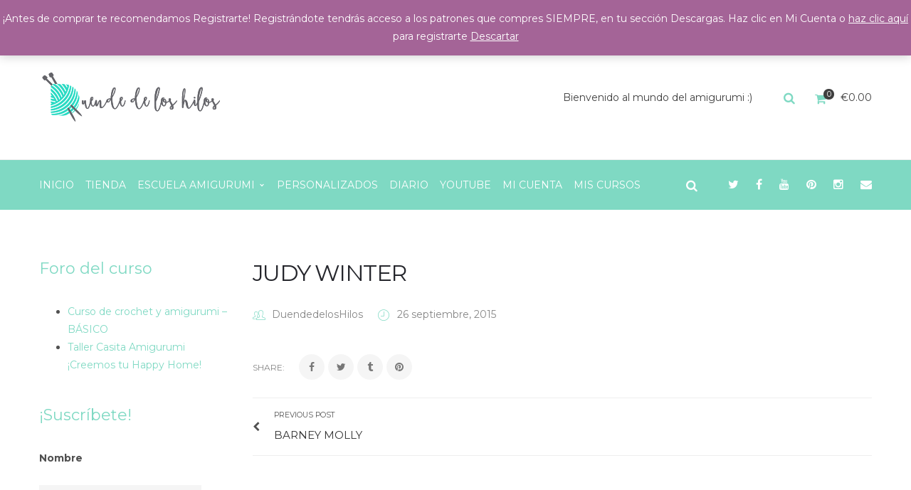

--- FILE ---
content_type: text/html; charset=UTF-8
request_url: https://duendedeloshilos.es/ourteam/judy-winter/
body_size: 20805
content:
<!DOCTYPE html>
<!-- Open Html -->
<html lang="es">
	<!-- Open Head -->
	<head>
						<script>document.documentElement.className = document.documentElement.className + ' yes-js js_active js'</script>
				<meta charset="UTF-8"/>

<meta name="viewport" content="width=device-width, initial-scale=1, maximum-scale=1">


<link rel="pingback" href="https://duendedeloshilos.es/xmlrpc.php"/>


            <link rel="shortcut icon" href="https://duendedeloshilos.es/wp-content/uploads/2016/03/fav.png" />
    







<!--[if lt IE 9]>
<script src="https://oss.maxcdn.com/html5shiv/3.7.2/html5shiv.min.js"></script>
<script src="https://oss.maxcdn.com/respond/1.4.2/respond.min.js"></script>
<script src="https://css3-mediaqueries-js.googlecode.com/svn/trunk/css3-mediaqueries.js"></script>
<![endif]--><title>JUDY WINTER &#8211; Amigurumi Duende de los Hilos</title>
<meta name='robots' content='max-image-preview:large' />
<link rel='dns-prefetch' href='//www.google.com' />
<link rel='dns-prefetch' href='//fonts.googleapis.com' />
<link rel='dns-prefetch' href='//s.w.org' />
<link rel="alternate" type="application/rss+xml" title="Amigurumi Duende de los Hilos &raquo; Feed" href="https://duendedeloshilos.es/feed/" />
<link rel="alternate" type="application/rss+xml" title="Amigurumi Duende de los Hilos &raquo; Feed de los comentarios" href="https://duendedeloshilos.es/comments/feed/" />
		<script type="text/javascript">
			window._wpemojiSettings = {"baseUrl":"https:\/\/s.w.org\/images\/core\/emoji\/13.0.1\/72x72\/","ext":".png","svgUrl":"https:\/\/s.w.org\/images\/core\/emoji\/13.0.1\/svg\/","svgExt":".svg","source":{"concatemoji":"https:\/\/duendedeloshilos.es\/wp-includes\/js\/wp-emoji-release.min.js?ver=5.7.14"}};
			!function(e,a,t){var n,r,o,i=a.createElement("canvas"),p=i.getContext&&i.getContext("2d");function s(e,t){var a=String.fromCharCode;p.clearRect(0,0,i.width,i.height),p.fillText(a.apply(this,e),0,0);e=i.toDataURL();return p.clearRect(0,0,i.width,i.height),p.fillText(a.apply(this,t),0,0),e===i.toDataURL()}function c(e){var t=a.createElement("script");t.src=e,t.defer=t.type="text/javascript",a.getElementsByTagName("head")[0].appendChild(t)}for(o=Array("flag","emoji"),t.supports={everything:!0,everythingExceptFlag:!0},r=0;r<o.length;r++)t.supports[o[r]]=function(e){if(!p||!p.fillText)return!1;switch(p.textBaseline="top",p.font="600 32px Arial",e){case"flag":return s([127987,65039,8205,9895,65039],[127987,65039,8203,9895,65039])?!1:!s([55356,56826,55356,56819],[55356,56826,8203,55356,56819])&&!s([55356,57332,56128,56423,56128,56418,56128,56421,56128,56430,56128,56423,56128,56447],[55356,57332,8203,56128,56423,8203,56128,56418,8203,56128,56421,8203,56128,56430,8203,56128,56423,8203,56128,56447]);case"emoji":return!s([55357,56424,8205,55356,57212],[55357,56424,8203,55356,57212])}return!1}(o[r]),t.supports.everything=t.supports.everything&&t.supports[o[r]],"flag"!==o[r]&&(t.supports.everythingExceptFlag=t.supports.everythingExceptFlag&&t.supports[o[r]]);t.supports.everythingExceptFlag=t.supports.everythingExceptFlag&&!t.supports.flag,t.DOMReady=!1,t.readyCallback=function(){t.DOMReady=!0},t.supports.everything||(n=function(){t.readyCallback()},a.addEventListener?(a.addEventListener("DOMContentLoaded",n,!1),e.addEventListener("load",n,!1)):(e.attachEvent("onload",n),a.attachEvent("onreadystatechange",function(){"complete"===a.readyState&&t.readyCallback()})),(n=t.source||{}).concatemoji?c(n.concatemoji):n.wpemoji&&n.twemoji&&(c(n.twemoji),c(n.wpemoji)))}(window,document,window._wpemojiSettings);
		</script>
		<style type="text/css">
img.wp-smiley,
img.emoji {
	display: inline !important;
	border: none !important;
	box-shadow: none !important;
	height: 1em !important;
	width: 1em !important;
	margin: 0 .07em !important;
	vertical-align: -0.1em !important;
	background: none !important;
	padding: 0 !important;
}
</style>
	<link rel='stylesheet' id='wp-block-library-css'  href='https://duendedeloshilos.es/wp-includes/css/dist/block-library/style.min.css?ver=5.7.14' type='text/css' media='all' />
<link rel='stylesheet' id='wp-block-library-theme-css'  href='https://duendedeloshilos.es/wp-includes/css/dist/block-library/theme.min.css?ver=5.7.14' type='text/css' media='all' />
<link rel='stylesheet' id='wc-blocks-vendors-style-css'  href='https://duendedeloshilos.es/wp-content/plugins/woo-gutenberg-products-block/build/wc-blocks-vendors-style.css?ver=5.5.1' type='text/css' media='all' />
<link rel='stylesheet' id='wc-blocks-style-css'  href='https://duendedeloshilos.es/wp-content/plugins/woo-gutenberg-products-block/build/wc-blocks-style.css?ver=5.5.1' type='text/css' media='all' />
<link rel='stylesheet' id='jquery-selectBox-css'  href='https://duendedeloshilos.es/wp-content/plugins/yith-woocommerce-wishlist/assets/css/jquery.selectBox.css?ver=1.2.0' type='text/css' media='all' />
<link rel='stylesheet' id='yith-wcwl-font-awesome-css'  href='https://duendedeloshilos.es/wp-content/plugins/yith-woocommerce-wishlist/assets/css/font-awesome.css?ver=4.7.0' type='text/css' media='all' />
<link rel='stylesheet' id='woocommerce_prettyPhoto_css-css'  href='//duendedeloshilos.es/wp-content/plugins/woocommerce/assets/css/prettyPhoto.css?ver=3.1.6' type='text/css' media='all' />
<link rel='stylesheet' id='yith-wcwl-main-css'  href='https://duendedeloshilos.es/wp-content/plugins/yith-woocommerce-wishlist/assets/css/style.css?ver=3.0.23' type='text/css' media='all' />
<link rel='stylesheet' id='bbp-default-css'  href='https://duendedeloshilos.es/wp-content/plugins/bbpress/templates/default/css/bbpress.min.css?ver=2.6.9' type='text/css' media='all' />
<link rel='stylesheet' id='contact-form-7-css'  href='https://duendedeloshilos.es/wp-content/plugins/contact-form-7/includes/css/styles.css?ver=5.4.2' type='text/css' media='all' />
<link rel='stylesheet' id='learndash_quiz_front_css-css'  href='//duendedeloshilos.es/wp-content/plugins/sfwd-lms/themes/legacy/templates/learndash_quiz_front.min.css?ver=4.0.1' type='text/css' media='all' />
<link rel='stylesheet' id='jquery-dropdown-css-css'  href='//duendedeloshilos.es/wp-content/plugins/sfwd-lms/assets/css/jquery.dropdown.min.css?ver=4.0.1' type='text/css' media='all' />
<link rel='stylesheet' id='learndash_lesson_video-css'  href='//duendedeloshilos.es/wp-content/plugins/sfwd-lms/themes/legacy/templates/learndash_lesson_video.min.css?ver=4.0.1' type='text/css' media='all' />
<link rel='stylesheet' id='woocommerce-layout-css'  href='https://duendedeloshilos.es/wp-content/plugins/woocommerce/assets/css/woocommerce-layout.css?ver=5.5.4' type='text/css' media='all' />
<link rel='stylesheet' id='woocommerce-smallscreen-css'  href='https://duendedeloshilos.es/wp-content/plugins/woocommerce/assets/css/woocommerce-smallscreen.css?ver=5.5.4' type='text/css' media='only screen and (max-width: 768px)' />
<link rel='stylesheet' id='woocommerce-general-css'  href='https://duendedeloshilos.es/wp-content/plugins/woocommerce/assets/css/woocommerce.css?ver=5.5.4' type='text/css' media='all' />
<style id='woocommerce-inline-inline-css' type='text/css'>
.woocommerce form .form-row .required { visibility: visible; }
</style>
<link rel='stylesheet' id='jquery-colorbox-css'  href='https://duendedeloshilos.es/wp-content/plugins/yith-woocommerce-compare/assets/css/colorbox.css?ver=1.4.21' type='text/css' media='all' />
<link rel='stylesheet' id='xmenu-menu-amination-css'  href='https://duendedeloshilos.es/wp-content/themes/handmade/g5plus-framework/xmenu/assets/css/amination.css?ver=5.7.14' type='text/css' media='all' />
<link rel='stylesheet' id='xmenu-menu-style-css'  href='https://duendedeloshilos.es/wp-content/themes/handmade/g5plus-framework/xmenu/assets/css/style.css?ver=5.7.14' type='text/css' media='all' />
<link rel='stylesheet' id='photoswipe-css'  href='https://duendedeloshilos.es/wp-content/plugins/woocommerce/assets/css/photoswipe/photoswipe.min.css?ver=5.5.4' type='text/css' media='all' />
<link rel='stylesheet' id='photoswipe-default-skin-css'  href='https://duendedeloshilos.es/wp-content/plugins/woocommerce/assets/css/photoswipe/default-skin/default-skin.min.css?ver=5.5.4' type='text/css' media='all' />
<link rel='stylesheet' id='learndash-front-css'  href='//duendedeloshilos.es/wp-content/plugins/sfwd-lms/themes/ld30/assets/css/learndash.min.css?ver=4.0.1' type='text/css' media='all' />
<link rel='stylesheet' id='g5plus_framework_font_awesome-css'  href='https://duendedeloshilos.es/wp-content/themes/handmade/assets/plugins/fonts-awesome/css/font-awesome.min.css?ver=4.6.3' type='text/css' media='all' />
<link rel='stylesheet' id='g5plus_framework_font_awesome_animation-css'  href='https://duendedeloshilos.es/wp-content/themes/handmade/assets/plugins/fonts-awesome/css/font-awesome-animation.min.css?ver=5.7.14' type='text/css' media='all' />
<link rel='stylesheet' id='bootstrap-css'  href='https://duendedeloshilos.es/wp-content/themes/handmade/assets/plugins/bootstrap/css/bootstrap.min.css?ver=3.4.1' type='text/css' media='all' />
<link rel='stylesheet' id='g5plus_framework_pe_icon_7_stroke-css'  href='https://duendedeloshilos.es/wp-content/themes/handmade/assets/plugins/pe-icon-7-stroke/css/styles.css?ver=5.7.14' type='text/css' media='all' />
<link rel='stylesheet' id='owl-carousel-transitions-css'  href='https://duendedeloshilos.es/wp-content/themes/handmade/assets/plugins/owl-carousel/assets/owl.transitions.css?ver=2.3.4' type='text/css' media='all' />
<link rel='stylesheet' id='owl-carousel-theme-css'  href='https://duendedeloshilos.es/wp-content/themes/handmade/assets/plugins/owl-carousel/assets/owl.theme.default.css?ver=2.3.4' type='text/css' media='all' />
<link rel='stylesheet' id='owl-carousel-css'  href='https://duendedeloshilos.es/wp-content/themes/handmade/assets/plugins/owl-carousel/assets/owl.carousel.css?ver=2.3.4' type='text/css' media='all' />
<link rel='stylesheet' id='g5plus_framework_prettyPhoto-css'  href='https://duendedeloshilos.es/wp-content/themes/handmade/assets/plugins/prettyPhoto/css/prettyPhoto.css?ver=5.7.14' type='text/css' media='all' />
<link rel='stylesheet' id='g5plus_framework_peffect_scrollbar-css'  href='https://duendedeloshilos.es/wp-content/themes/handmade/assets/plugins/perfect-scrollbar/css/perfect-scrollbar.min.css?ver=5.7.14' type='text/css' media='all' />
<link rel='stylesheet' id='g5plus-jplayer-css-css'  href='https://duendedeloshilos.es/wp-content/themes/handmade/assets/plugins/jquery.jPlayer/skin/g5plus/skin.css?ver=1' type='text/css' media='all' />
<link rel='stylesheet' id='g5plus_framework_style-css'  href='https://duendedeloshilos.es/wp-content/themes/handmade/style.css?ver=5.7.14' type='text/css' media='all' />
<link rel='stylesheet' id='g5plus_framework_vc_customize_css-css'  href='https://duendedeloshilos.es/wp-content/themes/handmade/assets/vc-extend/css/vc-customize.css?ver=5.7.14' type='text/css' media='all' />
<style id='g5plus_framework_vc_customize_css-inline-css' type='text/css'>
.top-bar{background-color: #f9f9f9;color: #878787}.top-bar .sidebar{color: #878787}.top-bar .sidebar h4.widget-title{color: #878787}.top-bar .sidebar #wp-calendar caption,.top-bar .sidebar #wp-calendar thead th{color: #878787}.top-bar .sidebar .widget_nav_menu > div > ul.menu > li + li:before{background-color: #d3d3d3}.top-bar .sidebar .widget.base-primary-color i.fa,.top-bar .sidebar .widget.base-primary-color a{color: #878787}.top-bar .sidebar .widget.base-primary-color.widget_nav_menu > div > ul.menu > li + li:before,.top-bar .sidebar .widget.base-primary-color.separate-left:before,.top-bar .sidebar .widget.base-primary-color.separate-right:after{background-color: #878787}.top-bar .sidebar .separate-left:before{background-color: #d3d3d3}.top-bar .sidebar .separate-right:after{background-color: #d3d3d3}@media screen and (min-width: 1370px){header.main-header .header-nav-wrapper.nav-fullwith{padding-left: 100px;padding-right: 100px}}@media screen and (min-width: 992px){.logo-sticky{line-height: 70px}header.main-header .header-logo{height: 174px}header.main-header .header-logo > a > img{max-height: 134px;padding-top: 20px;padding-bottom: 20px}header.main-header .header-nav-wrapper{background-color: #7fd9c3}header.main-header .header-customize{color: #fff}header.main-header .header-customize-left,header.main-header .header-customize-right{color: #3f3f3f}header.main-header .header-customize-left .search-box input,header.main-header .header-customize-right .search-box input{color: #3f3f3f}header.main-header .header-customize-left .shopping-cart-wrapper .widget_shopping_cart_content .widget_shopping_cart_icon > i.wicon + span.total,header.main-header .header-customize-right .shopping-cart-wrapper .widget_shopping_cart_content .widget_shopping_cart_icon > i.wicon + span.total{background-color: #3f3f3f}header.main-header .header-customize-separate .header-customize-item + .header-customize-item:before{background-color: #eee}header.main-header .search-button-wrapper.style-bordered .icon-search-menu,header.main-header .shopping-cart-wrapper.no-price.style-bordered .widget_shopping_cart_content .widget_shopping_cart_icon > i.wicon{border: solid 2px #eee}header.main-header ul.header-social-profile-wrapper li a:hover{color: #fff}header.main-header .search-box input{border: solid 1px #eee;color: #fff}header.main-header .ajax-search-result{border: solid 1px #eee}header.main-header .ajax-search-result > ul > li a{color: #fff}header.main-header .ajax-search-result > ul > li + li:before{border-top: solid 1px #eee}header.main-header .ajax-search-result .search-view-more{background-color: #ededed;border-top: solid 1px #d9d9d9}header.main-header .search-with-category .search-category-dropdown{border: solid 2px #eee}header.main-header .menu-wrapper{font-family: 'Montserrat'}header.main-header .menu-wrapper .x-nav-menu > li.x-menu-item > a{line-height: 70px}header.main-header .menu-wrapper .x-nav-menu li > ul.x-sub-menu li > a{color: #333}header.main-header .menu-wrapper .x-nav-menu li.x-header-column > a.x-menu-a-text,header.main-header .menu-wrapper .x-nav-menu li.x-header-column:hover > a.x-menu-a-text{color: #333 !important}header.main-header .menu-wrapper .x-nav-menu li > ul.x-sub-menu{border: solid 2px #ededed;background-color: #fff}header.main-header .menu-wrapper .x-nav-menu li > ul.x-sub-menu-standard > li > a.x-menu-a-text > span:before{border-top: solid 1px #333}header.main-header .menu-wrapper .x-nav-menu li > ul.x-sub-menu-standard > li + li > a.x-menu-a-text{border-top: solid 1px #ededed}header.main-header .menu-wrapper .x-nav-menu > li > a{color: #fff}header.main-header .menu-wrapper .x-nav-menu ul.x-sub-menu-multi-column > li.x-menu-item.x-header-column > a.x-menu-a-text{font-family: 'Montserrat';color: #ccc}header.main-header .menu-wrapper .x-nav-menu ul.x-sub-menu-multi-column > li.x-menu-item.x-header-column > a.x-menu-a-text:before{border-top: solid 1px #ededed}header.main-header .menu-wrapper .x-nav-menu ul.x-sub-menu-multi-column > li.x-menu-item.x-tabs .x-sub-menu-tab > li.x-menu-item > a.x-menu-a-text{font-family: 'Montserrat';color: #333}header.main-header .menu-wrapper .x-nav-menu ul.x-sub-menu-multi-column > li.x-menu-item.x-tabs .x-sub-menu-tab > li.x-menu-item + li.x-menu-item{border-top: solid 1px #ededed}header.main-header .header-nav-above{border-bottom: solid 1px #eee}header.main-header .header-customize-nav{line-height: 70px}header.main-header .header-customize-nav input[type="text"]::-webkit-input-placeholder{color: #fff}header.main-header .header-customize-nav input[type="text"]:-moz-placeholder{color: #fff}header.main-header .header-customize-nav input[type="text"]::-moz-placeholder{color: #fff}header.main-header .header-customize-nav input[type="text"]:-ms-input-placeholder{color: #fff}header.main-header .header-customize-right,header.main-header .header-customize-left{height: 174px}header.main-header .custom-list{color: #fff}header.main-header .custom-separate{background-color: #eee}header.main-header .menu-wrapper .x-nav-menu > li.x-menu-item + li.x-menu-item,header.main-header .sticky-wrapper.is-sticky > .header-nav-wrapper .logo-sticky + li{margin-left: 45px}header.main-header .nav-hover-primary-base .menu-wrapper .x-nav-menu > li.current-menu-ancestor > a.x-menu-a-text,header.main-header .nav-hover-primary-base .menu-wrapper .x-nav-menu > li.current-menu-parent > a.x-menu-a-text,header.main-header .nav-hover-primary-base .menu-wrapper .x-nav-menu > li.current-menu-item > a.x-menu-a-text,header.main-header .nav-hover-primary-base .menu-wrapper .x-nav-menu > li.menu-current > a.x-menu-a-text,header.main-header .nav-hover-primary-base .menu-wrapper .x-nav-menu > li > a.x-menu-a-text:hover,header.main-header .nav-hover-primary-base .menu-wrapper .x-nav-menu > li.x-menu-item:hover > a{color: #3f3f3f}header.main-header .nav-hover-primary-base .header-customize i.fa{color: #fff}header.main-header .nav-hover-primary-base .header-customize i.fa:hover{color: #3f3f3f}header.header-6 .header-nav-wrapper > .container,header.header-7 .header-nav-wrapper > .container{background-color: #7fd9c3}header.header-6 .header-customize-nav i.fa,header.header-7 .header-customize-nav i.fa,header.header-6 .header-customize-nav .shopping-cart-wrapper.with-price .widget_shopping_cart_content .widget_shopping_cart_icon > i.wicon,header.header-7 .header-customize-nav .shopping-cart-wrapper.with-price .widget_shopping_cart_content .widget_shopping_cart_icon > i.wicon,header.header-6 .header-customize-nav .shopping-cart-wrapper .widget_shopping_cart_content .widget_shopping_cart_icon > i.wicon,header.header-7 .header-customize-nav .shopping-cart-wrapper .widget_shopping_cart_content .widget_shopping_cart_icon > i.wicon{color: #fff}header.header-6 .header-customize-nav .shopping-cart-wrapper .widget_shopping_cart_content .widget_shopping_cart_icon > i.wicon + span.total,header.header-7 .header-customize-nav .shopping-cart-wrapper .widget_shopping_cart_content .widget_shopping_cart_icon > i.wicon + span.total{background-color: #3f3f3f}header.header-6 .header-customize-nav .search-with-category .form-search-left > span:after,header.header-7 .header-customize-nav .search-with-category .form-search-left > span:after{color: #fff}body.header-4 .top-bar > .container,body.header-5 .top-bar > .container{background-color: #f9f9f9}body.header-6 .top-bar,body.header-7 .top-bar{border-bottom: solid 1px #eee}header.header-6 .sticky-wrapper.is-sticky .header-nav-wrapper,header.header-7 .sticky-wrapper.is-sticky .header-nav-wrapper{background-color: #7fd9c3}}.shopping-cart-wrapper .widget_shopping_cart_content .widget_shopping_cart_icon > i.wicon + span.total{background-color: #fff}.shopping-cart-wrapper .widget_shopping_cart_content .widget_shopping_cart_icon > i.wicon + span.total{color: #333}.shopping-cart-wrapper .widget_shopping_cart_content .cart_list_wrapper{border: solid 2px #eee}footer.main-footer-wrapper h4.widget-title{color: #333}footer.main-footer-wrapper .widget_layered_nav > ul li + li,footer.main-footer-wrapper .widget_product_categories > ul li + li,footer.main-footer-wrapper .wc-block-product-categories > ul li + li,footer.main-footer-wrapper .wp-block-page-list li + li,footer.main-footer-wrapper .wp-block-archives li + li,footer.main-footer-wrapper .wp-block-categories li + li,footer.main-footer-wrapper .widget_nav_menu > div > ul li + li,footer.main-footer-wrapper .widget_meta > ul li + li,footer.main-footer-wrapper .widget_pages > ul li + li,footer.main-footer-wrapper .widget_archive > ul li + li,footer.main-footer-wrapper .widget_categories > ul li + li{border-color: #e2e2e2}footer.main-footer-wrapper .widget_layered_nav > ul li > ul,footer.main-footer-wrapper .widget_product_categories > ul li > ul,footer.main-footer-wrapper .wc-block-product-categories > ul li > ul,footer.main-footer-wrapper .wp-block-page-list li > ul,footer.main-footer-wrapper .wp-block-archives li > ul,footer.main-footer-wrapper .wp-block-categories li > ul,footer.main-footer-wrapper .widget_nav_menu > div > ul li > ul,footer.main-footer-wrapper .widget_meta > ul li > ul,footer.main-footer-wrapper .widget_pages > ul li > ul,footer.main-footer-wrapper .widget_archive > ul li > ul,footer.main-footer-wrapper .widget_categories > ul li > ul{border-color: #e2e2e2}footer.main-footer-wrapper .wp-block-latest-comments li + li,footer.main-footer-wrapper .widget_rss > ul li + li,footer.main-footer-wrapper .widget_recent_entries > ul li + li,footer.main-footer-wrapper .widget_recent_comments > ul li + li{border-color: #e2e2e2}footer.main-footer-wrapper .widget-social-profile.footer-social-icon{border-color: #e2e2e2}footer.main-footer-wrapper .widget-posts-wrap .widget-posts-title{color: #666}footer.main-footer-wrapper .main-footer{padding: 20px 0 20px 0;background-color: #f4f4f4;color: #545454}footer.main-footer-wrapper .main-footer .footer-contact-form input[type="text"]{border-color: #e2e2e2}footer.main-footer-wrapper .main-footer .footer-contact-form input[type="email"]{border-color: #e2e2e2}footer.main-footer-wrapper .main-footer .footer-contact-form textarea.wpcf7-form-control{border-color: #e2e2e2}footer.main-footer-wrapper .main-footer + .bottom-bar-wrapper .bottom-bar-inner{border-color: #e2e2e2}footer.main-footer-wrapper .bottom-bar-wrapper{background-color: #f4f4f4;color: #333}footer.main-footer-wrapper .bottom-bar-wrapper .widget_layered_nav > ul li + li,footer.main-footer-wrapper .bottom-bar-wrapper .widget_product_categories > ul li + li,footer.main-footer-wrapper .bottom-bar-wrapper .wc-block-product-categories > ul li + li,footer.main-footer-wrapper .bottom-bar-wrapper .wp-block-page-list li + li,footer.main-footer-wrapper .bottom-bar-wrapper .wp-block-archives li + li,footer.main-footer-wrapper .bottom-bar-wrapper .wp-block-categories li + li,footer.main-footer-wrapper .bottom-bar-wrapper .widget_nav_menu > div > ul li + li,footer.main-footer-wrapper .bottom-bar-wrapper .widget_meta > ul li + li,footer.main-footer-wrapper .bottom-bar-wrapper .widget_pages > ul li + li,footer.main-footer-wrapper .bottom-bar-wrapper .widget_archive > ul li + li,footer.main-footer-wrapper .bottom-bar-wrapper .widget_categories > ul li + li{border-color: #e2e2e2}footer.main-footer-wrapper .bottom-bar-wrapper .widget_layered_nav > ul li > ul,footer.main-footer-wrapper .bottom-bar-wrapper .widget_product_categories > ul li > ul,footer.main-footer-wrapper .bottom-bar-wrapper .wc-block-product-categories > ul li > ul,footer.main-footer-wrapper .bottom-bar-wrapper .wp-block-page-list li > ul,footer.main-footer-wrapper .bottom-bar-wrapper .wp-block-archives li > ul,footer.main-footer-wrapper .bottom-bar-wrapper .wp-block-categories li > ul,footer.main-footer-wrapper .bottom-bar-wrapper .widget_nav_menu > div > ul li > ul,footer.main-footer-wrapper .bottom-bar-wrapper .widget_meta > ul li > ul,footer.main-footer-wrapper .bottom-bar-wrapper .widget_pages > ul li > ul,footer.main-footer-wrapper .bottom-bar-wrapper .widget_archive > ul li > ul,footer.main-footer-wrapper .bottom-bar-wrapper .widget_categories > ul li > ul{border-color: #e2e2e2}footer.main-footer-wrapper .bottom-bar-wrapper .wp-block-latest-comments li + li,footer.main-footer-wrapper .bottom-bar-wrapper .widget_rss > ul li + li,footer.main-footer-wrapper .bottom-bar-wrapper .widget_recent_entries > ul li + li,footer.main-footer-wrapper .bottom-bar-wrapper .widget_recent_comments > ul li + li{border-color: #e2e2e2}footer.main-footer-wrapper .bottom-bar-wrapper .widget-social-profile.footer-social-icon{border-color: #e2e2e2}footer.main-footer-wrapper .bottom-bar-wrapper .widget-posts-wrap .widget-posts-title{color: #454545}
</style>
<link rel='stylesheet' id='btnsx-css'  href='https://duendedeloshilos.es/wp-content/plugins/buttons-x/assets/css/common/button.min.css?ver=0.8.6' type='text/css' media='all' />
<link rel='stylesheet' id='__EPYT__style-css'  href='https://duendedeloshilos.es/wp-content/plugins/youtube-embed-plus/styles/ytprefs.min.css?ver=13.4.3' type='text/css' media='all' />
<style id='__EPYT__style-inline-css' type='text/css'>

                .epyt-gallery-thumb {
                        width: 25%;
                }
                
                         @media (min-width:0px) and (max-width: 767px) {
                            .epyt-gallery-rowbreak {
                                display: none;
                            }
                            .epyt-gallery-allthumbs[class*="epyt-cols"] .epyt-gallery-thumb {
                                width: 100% !important;
                            }
                          }
</style>
<link rel='stylesheet' id='redux-google-fonts-g5plus_handmade_options-css'  href='https://fonts.googleapis.com/css?family=Montserrat%3A400%2C700&#038;subset=latin&#038;ver=1652178615' type='text/css' media='all' />
<link rel='stylesheet' id='child-style-css'  href='https://duendedeloshilos.es/wp-content/themes/handmade-child/style.css?ver=5.7.14' type='text/css' media='all' />
<script type="text/template" id="tmpl-variation-template">
	<div class="woocommerce-variation-description">{{{ data.variation.variation_description }}}</div>
	<div class="woocommerce-variation-price">{{{ data.variation.price_html }}}</div>
	<div class="woocommerce-variation-availability">{{{ data.variation.availability_html }}}</div>
</script>
<script type="text/template" id="tmpl-unavailable-variation-template">
	<p>Lo sentimos, este producto no está disponible. Por favor elige otra combinación.</p>
</script>
<script type='text/javascript' src='https://duendedeloshilos.es/wp-includes/js/jquery/jquery.min.js?ver=3.5.1' id='jquery-core-js'></script>
<script type='text/javascript' src='https://duendedeloshilos.es/wp-includes/js/jquery/jquery-migrate.min.js?ver=3.3.2' id='jquery-migrate-js'></script>
<script type='text/javascript' src='https://duendedeloshilos.es/wp-content/plugins/woocommerce/assets/js/jquery-blockui/jquery.blockUI.min.js?ver=2.70' id='jquery-blockui-js'></script>
<script type='text/javascript' id='wc-add-to-cart-js-extra'>
/* <![CDATA[ */
var wc_add_to_cart_params = {"ajax_url":"\/wp-admin\/admin-ajax.php","wc_ajax_url":"\/?wc-ajax=%%endpoint%%","i18n_view_cart":"Ver carrito","cart_url":"https:\/\/duendedeloshilos.es\/cart-2\/","is_cart":"","cart_redirect_after_add":"no"};
/* ]]> */
</script>
<script type='text/javascript' src='https://duendedeloshilos.es/wp-content/plugins/woocommerce/assets/js/frontend/add-to-cart.min.js?ver=5.5.4' id='wc-add-to-cart-js'></script>
<script type='text/javascript' src='https://duendedeloshilos.es/wp-content/plugins/js_composer/assets/js/vendors/woocommerce-add-to-cart.js?ver=6.6.0' id='vc_woocommerce-add-to-cart-js-js'></script>
<script type='text/javascript' id='__ytprefs__-js-extra'>
/* <![CDATA[ */
var _EPYT_ = {"ajaxurl":"https:\/\/duendedeloshilos.es\/wp-admin\/admin-ajax.php","security":"6c6adcc5bf","gallery_scrolloffset":"20","eppathtoscripts":"https:\/\/duendedeloshilos.es\/wp-content\/plugins\/youtube-embed-plus\/scripts\/","eppath":"https:\/\/duendedeloshilos.es\/wp-content\/plugins\/youtube-embed-plus\/","epresponsiveselector":"[\"iframe.__youtube_prefs__\",\"iframe[src*='youtube.com']\",\"iframe[src*='youtube-nocookie.com']\",\"iframe[data-ep-src*='youtube.com']\",\"iframe[data-ep-src*='youtube-nocookie.com']\",\"iframe[data-ep-gallerysrc*='youtube.com']\"]","epdovol":"1","version":"13.4.3","evselector":"iframe.__youtube_prefs__[src], iframe[src*=\"youtube.com\/embed\/\"], iframe[src*=\"youtube-nocookie.com\/embed\/\"]","ajax_compat":"","ytapi_load":"light","pause_others":"","stopMobileBuffer":"1","vi_active":"","vi_js_posttypes":[]};
/* ]]> */
</script>
<script type='text/javascript' src='https://duendedeloshilos.es/wp-content/plugins/youtube-embed-plus/scripts/ytprefs.min.js?ver=13.4.3' id='__ytprefs__-js'></script>
<link rel="https://api.w.org/" href="https://duendedeloshilos.es/wp-json/" /><link rel="EditURI" type="application/rsd+xml" title="RSD" href="https://duendedeloshilos.es/xmlrpc.php?rsd" />
<link rel="wlwmanifest" type="application/wlwmanifest+xml" href="https://duendedeloshilos.es/wp-includes/wlwmanifest.xml" /> 
<meta name="generator" content="WordPress 5.7.14" />
<meta name="generator" content="WooCommerce 5.5.4" />
<link rel="canonical" href="https://duendedeloshilos.es/ourteam/judy-winter/" />
<link rel='shortlink' href='https://duendedeloshilos.es/?p=1373' />
<link rel="alternate" type="application/json+oembed" href="https://duendedeloshilos.es/wp-json/oembed/1.0/embed?url=https%3A%2F%2Fduendedeloshilos.es%2Fourteam%2Fjudy-winter%2F" />
<link rel="alternate" type="text/xml+oembed" href="https://duendedeloshilos.es/wp-json/oembed/1.0/embed?url=https%3A%2F%2Fduendedeloshilos.es%2Fourteam%2Fjudy-winter%2F&#038;format=xml" />
	<noscript><style>.woocommerce-product-gallery{ opacity: 1 !important; }</style></noscript>
				<script  type="text/javascript">
				!function(f,b,e,v,n,t,s){if(f.fbq)return;n=f.fbq=function(){n.callMethod?
					n.callMethod.apply(n,arguments):n.queue.push(arguments)};if(!f._fbq)f._fbq=n;
					n.push=n;n.loaded=!0;n.version='2.0';n.queue=[];t=b.createElement(e);t.async=!0;
					t.src=v;s=b.getElementsByTagName(e)[0];s.parentNode.insertBefore(t,s)}(window,
					document,'script','https://connect.facebook.net/en_US/fbevents.js');
			</script>
			<!-- WooCommerce Facebook Integration Begin -->
			<script  type="text/javascript">

				fbq('init', '3889938921055972', {}, {
    "agent": "woocommerce-5.5.4-2.6.4"
});

				fbq( 'track', 'PageView', {
    "source": "woocommerce",
    "version": "5.5.4",
    "pluginVersion": "2.6.4"
} );

				document.addEventListener( 'DOMContentLoaded', function() {
					jQuery && jQuery( function( $ ) {
						// Insert placeholder for events injected when a product is added to the cart through AJAX.
						$( document.body ).append( '<div class=\"wc-facebook-pixel-event-placeholder\"></div>' );
					} );
				}, false );

			</script>
			<!-- WooCommerce Facebook Integration End -->
			<meta name="generator" content="Powered by WPBakery Page Builder - drag and drop page builder for WordPress."/>
<meta name="generator" content="Powered by Slider Revolution 6.5.3 - responsive, Mobile-Friendly Slider Plugin for WordPress with comfortable drag and drop interface." />
<meta name="generator" content="Powered by Buttons X - Powerful Button Builder for WordPress."/>
<script type="text/javascript">function setREVStartSize(e){
			//window.requestAnimationFrame(function() {				 
				window.RSIW = window.RSIW===undefined ? window.innerWidth : window.RSIW;	
				window.RSIH = window.RSIH===undefined ? window.innerHeight : window.RSIH;	
				try {								
					var pw = document.getElementById(e.c).parentNode.offsetWidth,
						newh;
					pw = pw===0 || isNaN(pw) ? window.RSIW : pw;
					e.tabw = e.tabw===undefined ? 0 : parseInt(e.tabw);
					e.thumbw = e.thumbw===undefined ? 0 : parseInt(e.thumbw);
					e.tabh = e.tabh===undefined ? 0 : parseInt(e.tabh);
					e.thumbh = e.thumbh===undefined ? 0 : parseInt(e.thumbh);
					e.tabhide = e.tabhide===undefined ? 0 : parseInt(e.tabhide);
					e.thumbhide = e.thumbhide===undefined ? 0 : parseInt(e.thumbhide);
					e.mh = e.mh===undefined || e.mh=="" || e.mh==="auto" ? 0 : parseInt(e.mh,0);		
					if(e.layout==="fullscreen" || e.l==="fullscreen") 						
						newh = Math.max(e.mh,window.RSIH);					
					else{					
						e.gw = Array.isArray(e.gw) ? e.gw : [e.gw];
						for (var i in e.rl) if (e.gw[i]===undefined || e.gw[i]===0) e.gw[i] = e.gw[i-1];					
						e.gh = e.el===undefined || e.el==="" || (Array.isArray(e.el) && e.el.length==0)? e.gh : e.el;
						e.gh = Array.isArray(e.gh) ? e.gh : [e.gh];
						for (var i in e.rl) if (e.gh[i]===undefined || e.gh[i]===0) e.gh[i] = e.gh[i-1];
											
						var nl = new Array(e.rl.length),
							ix = 0,						
							sl;					
						e.tabw = e.tabhide>=pw ? 0 : e.tabw;
						e.thumbw = e.thumbhide>=pw ? 0 : e.thumbw;
						e.tabh = e.tabhide>=pw ? 0 : e.tabh;
						e.thumbh = e.thumbhide>=pw ? 0 : e.thumbh;					
						for (var i in e.rl) nl[i] = e.rl[i]<window.RSIW ? 0 : e.rl[i];
						sl = nl[0];									
						for (var i in nl) if (sl>nl[i] && nl[i]>0) { sl = nl[i]; ix=i;}															
						var m = pw>(e.gw[ix]+e.tabw+e.thumbw) ? 1 : (pw-(e.tabw+e.thumbw)) / (e.gw[ix]);					
						newh =  (e.gh[ix] * m) + (e.tabh + e.thumbh);
					}				
					if(window.rs_init_css===undefined) window.rs_init_css = document.head.appendChild(document.createElement("style"));					
					document.getElementById(e.c).height = newh+"px";
					window.rs_init_css.innerHTML += "#"+e.c+"_wrapper { height: "+newh+"px }";				
				} catch(e){
					console.log("Failure at Presize of Slider:" + e)
				}					   
			//});
		  };</script>
		<style type="text/css" id="wp-custom-css">
			.section-page-title.page-title-margin.container {
	display: none;
}

header.main-header ul.header-social-profile-wrapper li a i {
color: white!important;
}

header.main-header ul.header-social-profile-wrapper li a i:hover {
color: black!important;
}

#btnsx-12008{margin-top:0px;margin-bottom:0px;margin-left:0px;margin-right:0px;padding-top:10px;padding-bottom:10px;padding-left:40px;padding-right:40px;} #btnsx-12008 .btnsx-text-primary{font-size:21px;line-height:21px;font-style:normal;color:#ffffff;padding-top:0px;padding-bottom:0px;padding-left:0px;padding-right:0px;} #btnsx-12008:hover .btnsx-text-primary{color:#777;} #btnsx-12008{background-color:#7fd9c3!important;} #btnsx-12008:hover{background-color:#95d8c7!important;} #btnsx-12008{border-top-width:0px;border-bottom-width:0px;border-left-width:0px;border-right-width:0px;border-style:none;border-top-left-radius:0px;border-top-right-radius:0px;border-bottom-left-radius:0px;border-bottom-right-radius:0px;} #btnsx-12008:hover{border-top-width:0px;border-bottom-width:0px;border-left-width:0px;border-right-width:0px;border-style:none;border-top-left-radius:0px;border-top-right-radius:0px;border-bottom-left-radius:0px;border-bottom-right-radius:0px;} #btnsx-12008{-webkit-box-shadow:none;box-shadow:none;} #btnsx-12008:hover{-webkit-box-shadow:none;box-shadow:none;}

#btnsx-12008 {
	font-size: larger;
}

#btnsx-12008 p {
	font-size: larger;
	color: white;
}

#btnsx-12008 p:hover {
	font-size: larger;
	color: grey;
}		</style>
		 
<!-- Facebook Pixel -->
<script>
!function(f,b,e,v,n,t,s){if(f.fbq)return;n=f.fbq=function(){n.callMethod?
n.callMethod.apply(n,arguments):n.queue.push(arguments)};if(!f._fbq)f._fbq=n;
n.push=n;n.loaded=!0;n.version='2.0';n.queue=[];t=b.createElement(e);t.async=!0;
t.src=v;s=b.getElementsByTagName(e)[0];s.parentNode.insertBefore(t,s)}(window,
document,'script','https://connect.facebook.net/en_US/fbevents.js');
    
fbq('init', ' 182501295875022');
fbq('track', 'PageView');
</script>
<noscript><img height="1" width="1" style="display:none" src="https://www.facebook.com/tr?id= 182501295875022&ev=PageView&noscript=1"/></noscript>
<!-- Facebook Pixel -->
	<style type="text/css" title="dynamic-css" class="options-output">body{background-repeat:no-repeat;background-size:cover;background-attachment:fixed;background-position:center center;}.page-title-margin{margin-top:25px;margin-bottom:55px;}.archive-title-margin{margin-top:25px;margin-bottom:55px;}.single-blog-title-margin{margin-top:25px;margin-bottom:55px;}body{font-family:Montserrat;font-weight:400;font-style:normal;font-size:14px;}h1{font-family:Montserrat;font-weight:400;font-style:normal;font-size:36px;}h2{font-family:Montserrat;font-weight:400;font-style:normal;font-size:28px;}h3{font-family:Montserrat;font-weight:400;font-style:normal;font-size:24px;}h4{font-family:Montserrat;font-weight:400;font-style:normal;font-size:21px;}h5{font-family:Montserrat;font-weight:400;font-style:normal;font-size:18px;}h6{font-family:Montserrat;font-weight:400;font-style:normal;font-size:14px;}.page-title-inner h1{font-family:Montserrat;text-transform:none;font-weight:400;font-style:normal;color:#121e12;font-size:35px;}.page-title-inner .page-sub-title{font-family:Montserrat;text-transform:none;font-weight:normal;font-style:normal;color:#7fd9c3;font-size:14px;}.archive-product-title-margin{margin-top:25px;margin-bottom:55px;}.single-product-title-margin{margin-top:25px;margin-bottom:55px;}.portfolio-title-margin{margin-top:25px;margin-bottom:55px;}</style><noscript><style> .wpb_animate_when_almost_visible { opacity: 1; }</style></noscript><!-- WooCommerce Google Analytics Integration -->
		<script type='text/javascript'>
			var gaProperty = 'UA-79302718-1';
			var disableStr = 'ga-disable-' + gaProperty;
			if ( document.cookie.indexOf( disableStr + '=true' ) > -1 ) {
				window[disableStr] = true;
			}
			function gaOptout() {
				document.cookie = disableStr + '=true; expires=Thu, 31 Dec 2099 23:59:59 UTC; path=/';
				window[disableStr] = true;
			}
		</script><script type='text/javascript'>(function(i,s,o,g,r,a,m){i['GoogleAnalyticsObject']=r;i[r]=i[r]||function(){
		(i[r].q=i[r].q||[]).push(arguments)},i[r].l=1*new Date();a=s.createElement(o),
		m=s.getElementsByTagName(o)[0];a.async=1;a.src=g;m.parentNode.insertBefore(a,m)
		})(window,document,'script', '//www.google-analytics.com/analytics.js','ga');ga( 'create', 'UA-79302718-1', 'auto' );(window.gaDevIds=window.gaDevIds||[]).push('dOGY3NW');ga( 'set', 'anonymizeIp', true );
		ga( 'set', 'dimension1', 'no' );
ga( 'require', 'ec' );</script>
		<!-- /WooCommerce Google Analytics Integration --><style id="wpforms-css-vars-root">
				:root {
					--wpforms-field-border-radius: 3px;
--wpforms-field-background-color: #ffffff;
--wpforms-field-border-color: rgba( 0, 0, 0, 0.25 );
--wpforms-field-text-color: rgba( 0, 0, 0, 0.7 );
--wpforms-label-color: rgba( 0, 0, 0, 0.85 );
--wpforms-label-sublabel-color: rgba( 0, 0, 0, 0.55 );
--wpforms-label-error-color: #d63637;
--wpforms-button-border-radius: 3px;
--wpforms-button-background-color: #066aab;
--wpforms-button-text-color: #ffffff;
--wpforms-field-size-input-height: 43px;
--wpforms-field-size-input-spacing: 15px;
--wpforms-field-size-font-size: 16px;
--wpforms-field-size-line-height: 19px;
--wpforms-field-size-padding-h: 14px;
--wpforms-field-size-checkbox-size: 16px;
--wpforms-field-size-sublabel-spacing: 5px;
--wpforms-field-size-icon-size: 1;
--wpforms-label-size-font-size: 16px;
--wpforms-label-size-line-height: 19px;
--wpforms-label-size-sublabel-font-size: 14px;
--wpforms-label-size-sublabel-line-height: 17px;
--wpforms-button-size-font-size: 17px;
--wpforms-button-size-height: 41px;
--wpforms-button-size-padding-h: 15px;
--wpforms-button-size-margin-top: 10px;

				}
			</style>	</head>
	<!-- Close Head -->
	<body data-rsssl=1 class="ourteam-template-default single single-ourteam postid-1373 wp-embed-responsive theme-handmade woocommerce-demo-store woocommerce-no-js footer-static header-8 woocommerce wpb-js-composer js-comp-ver-6.6.0 vc_responsive">

		
		<!-- Open Wrapper -->
		<div id="wrapper">

			<header id="header-mobile" class="mobile-header header-mobile-2">
			<div class="header-mobile-before">
			<a  href="https://duendedeloshilos.es/" title="Amigurumi Duende de los Hilos - Aquí encontrarás de todo: Amigurumis personalizados, tutoriales, patrones, trucos&#8230; ¿Te vienes?">
				<img  src="https://duendedeloshilos.es/wp-content/uploads/2016/03/logoweb.png" alt="Amigurumi Duende de los Hilos - Aquí encontrarás de todo: Amigurumis personalizados, tutoriales, patrones, trucos&#8230; ¿Te vienes?" />
			</a>
		</div>
		<div class="header-container-wrapper menu-drop-fly header-mobile-sticky">
		<div class="container header-mobile-wrapper">
			<div class="header-mobile-inner">
				<div class="toggle-icon-wrapper toggle-mobile-menu" data-ref="nav-menu-mobile" data-drop-type="fly">
					<div class="toggle-icon"> <span></span></div>
				</div>
				<div class="header-customize">
											<div class="search-button-wrapper header-customize-item">
	<a class="icon-search-menu" href="#" data-search-type="standard"><i class="wicon fa fa-search"></i></a>
</div>																<div class="shopping-cart-wrapper header-customize-item no-price style-default">
	<div class="widget_shopping_cart_content">
		

<div class="widget_shopping_cart_icon">
	<i class="wicon fa fa-shopping-cart"></i>
	<span class="total">0</span>
</div>
<div class="sub-total-text"><span class="woocommerce-Price-amount amount"><bdi><span class="woocommerce-Price-currencySymbol">&euro;</span>0.00</bdi></span></div>
<div class="cart_list_wrapper">
	<ul class="cart_list product_list_widget ">
					<li class="empty">
				<h4>An empty cart</h4>
				<p>You have no item in your shopping cart</p>
			</li>
		
	</ul><!-- end product list -->

	
	
			<script>
			(function($) {
				$( document.body ).off('click', '.remove').on( 'click', '.remove', function() {
					ga( 'ec:addProduct', {
						'id': ($(this).data('product_sku')) ? ($(this).data('product_sku')) : ('#' + $(this).data('product_id')),
						'quantity': $(this).parent().parent().find( '.qty' ).val() ? $(this).parent().parent().find( '.qty' ).val() : '1',
					} );
					ga( 'ec:setAction', 'remove' );
					ga( 'send', 'event', 'UX', 'click', 'remove from cart' );
				});
			})(jQuery);
			</script>
		</div>	</div>
</div>									</div>
							</div>
			<div id="nav-menu-mobile" class="header-mobile-nav menu-drop-fly">
						<form class="search-form-menu-mobile"  method="get" action="https://duendedeloshilos.es">
			<input type="search" name="s" placeholder="Search...">
			<button type="submit"><i class="fa fa-search"></i></button>
		</form>
											<ul id="menu-principal" class="nav-menu-mobile x-nav-menu x-nav-menu_principal x-animate-slide-up" data-breakpoint="991" ><li id="menu-item-mobile-9049" class="menu-item menu-item-type-post_type menu-item-object-page menu-item-home x-menu-item x-sub-menu-standard"><a href="https://duendedeloshilos.es/" class="x-menu-a-text"><span class="x-menu-text">inicio</span></a></li><li id="menu-item-mobile-3079" class="menu-item menu-item-type-post_type menu-item-object-page x-menu-item x-sub-menu-standard"><a href="https://duendedeloshilos.es/tienda-patrones-amigurumi/" class="x-menu-a-text"><span class="x-menu-text">Tienda</span></a></li><li id="menu-item-mobile-12995" class="menu-item menu-item-type-post_type menu-item-object-page menu-item-has-children x-menu-item x-sub-menu-standard"><a href="https://duendedeloshilos.es/escuela-amigurumi/" class="x-menu-a-text"><span class="x-menu-text">Escuela Amigurumi</span><b class="x-caret"></b></a>			<ul class="x-sub-menu x-sub-menu-standard x-list-style-none x-widget-area-wrapper">
		<li id="menu-item-mobile-12993" class="menu-item menu-item-type-post_type menu-item-object-page x-menu-item x-sub-menu-standard"><a href="https://duendedeloshilos.es/taller-online-crochet-y-amigurumi-basico/" class="x-menu-a-text"><span class="x-menu-text">Taller online: Crochet y Amigurumi básico</span></a></li><li id="menu-item-mobile-12994" class="menu-item menu-item-type-post_type menu-item-object-page x-menu-item x-sub-menu-standard"><a href="https://duendedeloshilos.es/taller-online-casita-amigurumi/" class="x-menu-a-text"><span class="x-menu-text">Taller Online: Casita Amigurumi</span></a></li><li id="menu-item-mobile-12996" class="menu-item menu-item-type-post_type menu-item-object-page x-menu-item x-sub-menu-standard"><a href="https://duendedeloshilos.es/mis-cursos/" class="x-menu-a-text"><span class="x-menu-text">Mis Cursos</span></a></li></ul></li><li id="menu-item-mobile-7352" class="menu-item menu-item-type-post_type menu-item-object-post x-menu-item x-sub-menu-standard"><a href="https://duendedeloshilos.es/amigurumi-personalizado-crea-tu-duende/" class="x-menu-a-text"><span class="x-menu-text">Personalizados</span></a></li><li id="menu-item-mobile-3207" class="menu-item menu-item-type-post_type menu-item-object-page x-menu-item x-sub-menu-standard"><a href="https://duendedeloshilos.es/diario/" class="x-menu-a-text"><span class="x-menu-text">Diario</span></a></li><li id="menu-item-mobile-6480" class="menu-item menu-item-type-post_type menu-item-object-page x-menu-item x-sub-menu-standard"><a href="https://duendedeloshilos.es/canal-de-youtube/" class="x-menu-a-text"><span class="x-menu-text">Youtube</span></a></li><li id="menu-item-mobile-11832" class="menu-item menu-item-type-custom menu-item-object-custom x-menu-item x-sub-menu-standard"><a href="https://duendedeloshilos.es/mi_cuenta_amigurumi/editar-cuenta/" class="x-menu-a-text"><span class="x-menu-text">Mi Cuenta</span></a></li><li id="menu-item-mobile-13059" class="menu-item menu-item-type-post_type menu-item-object-page x-menu-item x-sub-menu-standard"><a href="https://duendedeloshilos.es/mis-cursos/" class="x-menu-a-text"><span class="x-menu-text">Mis Cursos</span></a></li></ul>								
			</div>
							<div class="main-menu-overlay"></div>
					</div>
	</div>
</header>
	<header id="header" class="main-header header-8 header-desktop-wrapper">
	<div class="header-nav-above text-left">
		<div class="container">
			<div class="fl">
				<div class="header-logo">
	<a  href="https://duendedeloshilos.es/" title="Amigurumi Duende de los Hilos - Aquí encontrarás de todo: Amigurumis personalizados, tutoriales, patrones, trucos&#8230; ¿Te vienes?">
		<img   src="https://duendedeloshilos.es/wp-content/uploads/2016/03/logoweb.png" alt="Amigurumi Duende de los Hilos - Aquí encontrarás de todo: Amigurumis personalizados, tutoriales, patrones, trucos&#8230; ¿Te vienes?" />
	</a>
</div>
			</div>
			<div class="fr">
					<div class="header-customize header-customize-right">
			<div class="custom-text-wrapper header-customize-item">
		                    Bienvenido al mundo del amigurumi :)                	</div>
<div class="search-button-wrapper header-customize-item style-default">
	<a class="icon-search-menu" href="#" data-search-type="standard"><i class="wicon fa fa-search"></i></a>
</div><div class="shopping-cart-wrapper header-customize-item with-price">
	<div class="widget_shopping_cart_content">
		

<div class="widget_shopping_cart_icon">
	<i class="wicon fa fa-shopping-cart"></i>
	<span class="total">0</span>
</div>
<div class="sub-total-text"><span class="woocommerce-Price-amount amount"><bdi><span class="woocommerce-Price-currencySymbol">&euro;</span>0.00</bdi></span></div>
<div class="cart_list_wrapper">
	<ul class="cart_list product_list_widget ">
					<li class="empty">
				<h4>An empty cart</h4>
				<p>You have no item in your shopping cart</p>
			</li>
		
	</ul><!-- end product list -->

	
	
			<script>
			(function($) {
				$( document.body ).off('click', '.remove').on( 'click', '.remove', function() {
					ga( 'ec:addProduct', {
						'id': ($(this).data('product_sku')) ? ($(this).data('product_sku')) : ('#' + $(this).data('product_id')),
						'quantity': $(this).parent().parent().find( '.qty' ).val() ? $(this).parent().parent().find( '.qty' ).val() : '1',
					} );
					ga( 'ec:setAction', 'remove' );
					ga( 'send', 'event', 'UX', 'click', 'remove from cart' );
				});
			})(jQuery);
			</script>
		</div>	</div>
</div>	</div>
			</div>
		</div>
	</div>
	<div class="header-nav-wrapper header-sticky sticky-scheme-light nav-hover-primary-base">
		<div class="container">
			<div class="header-wrapper">
				<div class="header-left">
											<div id="primary-menu" class="menu-wrapper">
							<ul id="main-menu" class="main-menu x-nav-menu x-nav-menu_principal x-animate-slide-up" data-breakpoint="991" >				<li class="logo-sticky">
					<a  href="https://duendedeloshilos.es/" title="Amigurumi Duende de los Hilos - Aquí encontrarás de todo: Amigurumis personalizados, tutoriales, patrones, trucos&#8230; ¿Te vienes?">
						<img src="https://duendedeloshilos.es/wp-content/uploads/2016/03/logoweb.png" alt="Amigurumi Duende de los Hilos - Aquí encontrarás de todo: Amigurumis personalizados, tutoriales, patrones, trucos&#8230; ¿Te vienes?" />
					</a>
				</li>
			<li id="menu-item-9049" class="menu-item menu-item-type-post_type menu-item-object-page menu-item-home x-menu-item x-sub-menu-standard"><a href="https://duendedeloshilos.es/" class="x-menu-a-text"><span class="x-menu-text">inicio</span></a></li><li id="menu-item-3079" class="menu-item menu-item-type-post_type menu-item-object-page x-menu-item x-sub-menu-standard"><a href="https://duendedeloshilos.es/tienda-patrones-amigurumi/" class="x-menu-a-text"><span class="x-menu-text">Tienda</span></a></li><li id="menu-item-12995" class="menu-item menu-item-type-post_type menu-item-object-page menu-item-has-children x-menu-item x-sub-menu-standard"><a href="https://duendedeloshilos.es/escuela-amigurumi/" class="x-menu-a-text"><span class="x-menu-text">Escuela Amigurumi</span><b class="x-caret"></b></a>			<ul class="x-sub-menu x-sub-menu-standard x-list-style-none x-widget-area-wrapper">
		<li id="menu-item-12993" class="menu-item menu-item-type-post_type menu-item-object-page x-menu-item x-sub-menu-standard"><a href="https://duendedeloshilos.es/taller-online-crochet-y-amigurumi-basico/" class="x-menu-a-text"><span class="x-menu-text">Taller online: Crochet y Amigurumi básico</span></a></li><li id="menu-item-12994" class="menu-item menu-item-type-post_type menu-item-object-page x-menu-item x-sub-menu-standard"><a href="https://duendedeloshilos.es/taller-online-casita-amigurumi/" class="x-menu-a-text"><span class="x-menu-text">Taller Online: Casita Amigurumi</span></a></li><li id="menu-item-12996" class="menu-item menu-item-type-post_type menu-item-object-page x-menu-item x-sub-menu-standard"><a href="https://duendedeloshilos.es/mis-cursos/" class="x-menu-a-text"><span class="x-menu-text">Mis Cursos</span></a></li></ul></li><li id="menu-item-7352" class="menu-item menu-item-type-post_type menu-item-object-post x-menu-item x-sub-menu-standard"><a href="https://duendedeloshilos.es/amigurumi-personalizado-crea-tu-duende/" class="x-menu-a-text"><span class="x-menu-text">Personalizados</span></a></li><li id="menu-item-3207" class="menu-item menu-item-type-post_type menu-item-object-page x-menu-item x-sub-menu-standard"><a href="https://duendedeloshilos.es/diario/" class="x-menu-a-text"><span class="x-menu-text">Diario</span></a></li><li id="menu-item-6480" class="menu-item menu-item-type-post_type menu-item-object-page x-menu-item x-sub-menu-standard"><a href="https://duendedeloshilos.es/canal-de-youtube/" class="x-menu-a-text"><span class="x-menu-text">Youtube</span></a></li><li id="menu-item-11832" class="menu-item menu-item-type-custom menu-item-object-custom x-menu-item x-sub-menu-standard"><a href="https://duendedeloshilos.es/mi_cuenta_amigurumi/editar-cuenta/" class="x-menu-a-text"><span class="x-menu-text">Mi Cuenta</span></a></li><li id="menu-item-13059" class="menu-item menu-item-type-post_type menu-item-object-page x-menu-item x-sub-menu-standard"><a href="https://duendedeloshilos.es/mis-cursos/" class="x-menu-a-text"><span class="x-menu-text">Mis Cursos</span></a></li></ul>						</div>
									</div>
				<div class="header-right">
						<div class="header-customize header-customize-nav">
		<div class="search-button-wrapper header-customize-item style-default">
	<a class="icon-search-menu" href="#" data-search-type="standard"><i class="wicon fa fa-search"></i></a>
</div><ul class="header-customize-item header-social-profile-wrapper">
	<li><a href="https://twitter.com/DuendeHilos" target="_blank"><i class="fa fa-twitter"></i></a></li>
<li><a href="https://www.facebook.com/duendedeloshilos" target="_blank"><i class="fa fa-facebook"></i></a></li>
<li><a href="https://www.youtube.com/channel/UC4zZSsQsBzIkMdWIgMoKjEQ" target="_blank"><i class="fa fa-youtube"></i></a></li>
<li><a href="https://es.pinterest.com/duendehilos/" target="_blank"><i class="fa fa-pinterest"></i></a></li>
<li><a href="https://www.instagram.com/duendedeloshilos/" target="_blank"><i class="fa fa-instagram"></i></a></li>
<li><a href="mailto:hola@duendedeloshilos.es" target="_blank"><i class="fa fa-envelope"></i></a></li>
</ul>	</div>
				</div>
			</div>
		</div>
	</div>
</header>		<div id="search_popup_wrapper" class="dialog">
		<div class="dialog__overlay"></div>
		<div class="dialog__content">
			<div class="morph-shape">
				<svg xmlns="http://www.w3.org/2000/svg" width="100%" height="100%" viewBox="0 0 520 280"
				     preserveAspectRatio="none">
					<rect x="3" y="3" fill="none" width="516" height="276"/>
				</svg>
			</div>
			<div class="dialog-inner">
				<h2>Enter your keyword</h2>
				<form  method="get" action="https://duendedeloshilos.es/" class="search-popup-inner">
					<input type="text" name="s" placeholder="Search...">
					<button type="submit">Search</button>
				</form>
				<div><button class="action" data-dialog-close="close" type="button"><i class="fa fa-close"></i></button></div>
			</div>
		</div>
	</div>

			<!-- Open Wrapper Content -->
			<div id="wrapper-content" class="clearfix">

			
<main  class="site-content-single-post has-sidebar">
        <div class="container clearfix">
                    <div class="row clearfix">
                                        <div class="sidebar left-sidebar col-md-3 hidden-sm hidden-xs">
                    <aside id="ldcourseforum-2" class="widget widget_ldcourseprogress"><h4 class="widget-title"><span>Foro del curso</span></h4><div class="ld-bbpress-course-forums"><ul><li><a  href='https://duendedeloshilos.es/forums/forum/curso-de-crochet-y-amigurumi-basico/'>Curso de crochet y amigurumi – BÁSICO</a></li><li><a  href='https://duendedeloshilos.es/forums/forum/taller-casita-amigurumi-creemos-tu-happy-home/'>Taller Casita Amigurumi ¡Creemos tu Happy Home!</a></li></ul></div></aside><aside id="mc4wp_form_widget-3" class="widget widget_mc4wp_form_widget"><h4 class="widget-title"><span>¡Suscríbete!</span></h4><script>(function() {
	window.mc4wp = window.mc4wp || {
		listeners: [],
		forms: {
			on: function(evt, cb) {
				window.mc4wp.listeners.push(
					{
						event   : evt,
						callback: cb
					}
				);
			}
		}
	}
})();
</script><!-- Mailchimp for WordPress v4.8.6 - https://wordpress.org/plugins/mailchimp-for-wp/ --><form id="mc4wp-form-1" class="mc4wp-form mc4wp-form-4225" method="post" data-id="4225" data-name="¡Suscríbete!" ><div class="mc4wp-form-fields"><p>
    <label>Nombre</label><p>
</p>
    <input type="text" name="LNAME">
</p>
<p>
    <label>Apellidos</label><p>
    <input type="text" name="FNAME">
</p>
<p>
    <label>Correo electrónico</label><p>
    <input type="email" name="EMAIL" required>
</p>
<p>
    <input type="submit" value="¡Me suscribo!">
</p></div><label style="display: none !important;">Deja vacío este campo si eres humano: <input type="text" name="_mc4wp_honeypot" value="" tabindex="-1" autocomplete="off" /></label><input type="hidden" name="_mc4wp_timestamp" value="1768594138" /><input type="hidden" name="_mc4wp_form_id" value="4225" /><input type="hidden" name="_mc4wp_form_element_id" value="mc4wp-form-1" /><div class="mc4wp-response"></div></form><!-- / Mailchimp for WordPress Plugin --></aside><aside id="search-3" class="widget widget_search"><h4 class="widget-title"><span>Busca en el blog</span></h4><form role="search" class="search-form" method="get" id="searchform" action="https://duendedeloshilos.es/">
                <input type="search" value="" name="s" id="s"  placeholder="Search Here...">
                <button type="submit"><i class="fa fa-search"></i></button>
     		</form></aside><aside id="categories-3" class="widget widget_categories"><h4 class="widget-title"><span>Categorías</span></h4><form action="https://duendedeloshilos.es" method="get"><label class="screen-reader-text" for="cat">Categorías</label><select  name='cat' id='cat' class='postform' >
	<option value='-1'>Elegir la categoría</option>
	<option class="level-0" value="61">Amigurumi</option>
	<option class="level-0" value="254">AmigurumiPersonalizado</option>
	<option class="level-0" value="208">Bebés</option>
	<option class="level-0" value="230">CAL</option>
	<option class="level-0" value="238">Canal Youtube</option>
	<option class="level-0" value="62">Cocina</option>
	<option class="level-0" value="63">Colaboraciones</option>
	<option class="level-0" value="296">Costura</option>
	<option class="level-0" value="242">Curso Amigurumi</option>
	<option class="level-0" value="64">DIY</option>
	<option class="level-0" value="252">Duendes</option>
	<option class="level-0" value="65">Eventos</option>
	<option class="level-0" value="256">Famosos que tejen</option>
	<option class="level-0" value="66">Ilustracion</option>
	<option class="level-0" value="67">Inspiración</option>
	<option class="level-0" value="68">Lanas</option>
	<option class="level-0" value="69">Libros</option>
	<option class="level-0" value="84">News</option>
	<option class="level-0" value="70">No sin mi Ovillo</option>
	<option class="level-0" value="71">Nuigurumis</option>
	<option class="level-0" value="72">Patrones amigurumi</option>
	<option class="level-0" value="73">Patrones crochet</option>
	<option class="level-0" value="74">Patrones Tricot</option>
	<option class="level-0" value="75">Redes Sociales</option>
	<option class="level-0" value="76">Reviews</option>
	<option class="level-0" value="1">Sin categoría</option>
	<option class="level-0" value="236">Talleres</option>
	<option class="level-0" value="285">Tejido a dos agujas</option>
	<option class="level-0" value="257">Tejo Mientras Veo&#8230;</option>
	<option class="level-0" value="77">Tiendas</option>
	<option class="level-0" value="78">Tutoriales</option>
	<option class="level-0" value="239">Videtotutoriales</option>
</select>
</form>
<script type="text/javascript">
/* <![CDATA[ */
(function() {
	var dropdown = document.getElementById( "cat" );
	function onCatChange() {
		if ( dropdown.options[ dropdown.selectedIndex ].value > 0 ) {
			dropdown.parentNode.submit();
		}
	}
	dropdown.onchange = onCatChange;
})();
/* ]]> */
</script>

			</aside>            <aside id="g5plus-posts-2" class="widget widget-posts">            <h4 class="widget-title"><span>Últimas entradas</span></h4>            <div class="widget-posts-wrap">
                                    <div class="widget_posts_item clearfix">
                                                        <div class="widget-posts-thumbnail">
                                    <div class="entry-thumbnail">
                        <a href="https://duendedeloshilos.es/festival-amigurumi-tu-pack-de-patrones-de-amigurumi-3/" title="¡Festival Amigurumi II! ¡Tu pack de patrones de amigurumi!" class="entry-thumbnail_overlay">
                            <img width="150" height="150" class="img-responsive" src="https://duendedeloshilos.es/wp-content/uploads/2022/07/Festival-amigurumi-150x150.jpg" alt="¡Festival Amigurumi II! ¡Tu pack de patrones de amigurumi!" />
                        </a>
                        <a data-rel="prettyPhoto" href="https://duendedeloshilos.es/wp-content/uploads/2022/07/Festival-amigurumi.jpg" class="prettyPhoto"><i class="fa fa-expand"></i></a>
                      </div>                                </div>
                                                    <div class="widget-posts-content-wrap">
                            <a class="widget-posts-title" href="https://duendedeloshilos.es/festival-amigurumi-tu-pack-de-patrones-de-amigurumi-3/" rel="bookmark" title="¡Festival Amigurumi II! ¡Tu pack de patrones de amigurumi!">¡Festival Amigurumi II! ¡Tu pack de patrones de amigurumi!</a>
                            <div class="widget-posts-date">
                                Jul 5 2022 | By <a href="https://duendedeloshilos.es/author/silvia/">DuendedelosHilos</a>                            </div>
                        </div>

                    </div>
                                    <div class="widget_posts_item clearfix">
                                                        <div class="widget-posts-thumbnail">
                                    <div class="entry-thumbnail">
                        <a href="https://duendedeloshilos.es/muneco-de-nieve-amiguru/" title="CAL Christmas Stravaganza #Snowman" class="entry-thumbnail_overlay">
                            <img width="150" height="150" class="img-responsive" src="https://duendedeloshilos.es/wp-content/uploads/2021/11/snowman-hat-y-amigurumi-lauraalgarra-duendedeloshilos--150x150.png" alt="CAL Christmas Stravaganza #Snowman" />
                        </a>
                        <a data-rel="prettyPhoto" href="https://duendedeloshilos.es/wp-content/uploads/2021/11/snowman-hat-y-amigurumi-lauraalgarra-duendedeloshilos-.png" class="prettyPhoto"><i class="fa fa-expand"></i></a>
                      </div>                                </div>
                                                    <div class="widget-posts-content-wrap">
                            <a class="widget-posts-title" href="https://duendedeloshilos.es/muneco-de-nieve-amiguru/" rel="bookmark" title="CAL Christmas Stravaganza #Snowman">CAL Christmas Stravaganza #Snowman</a>
                            <div class="widget-posts-date">
                                Nov 29 2021 | By <a href="https://duendedeloshilos.es/author/silvia/">DuendedelosHilos</a>                            </div>
                        </div>

                    </div>
                                    <div class="widget_posts_item clearfix">
                                                        <div class="widget-posts-thumbnail">
                                    <div class="entry-thumbnail">
                        <a href="https://duendedeloshilos.es/patronesnavidadcrochet/" title="Patrones de Navidad Amigurumi ¡Nuevo CAL!" class="entry-thumbnail_overlay">
                            <img width="150" height="150" class="img-responsive" src="https://duendedeloshilos.es/wp-content/uploads/2021/11/Trineo-amigurumi-crochet-1-1-150x150.jpg" alt="Patrones de Navidad Amigurumi ¡Nuevo CAL!" />
                        </a>
                        <a data-rel="prettyPhoto" href="https://duendedeloshilos.es/wp-content/uploads/2021/11/Trineo-amigurumi-crochet-1-1.jpg" class="prettyPhoto"><i class="fa fa-expand"></i></a>
                      </div>                                </div>
                                                    <div class="widget-posts-content-wrap">
                            <a class="widget-posts-title" href="https://duendedeloshilos.es/patronesnavidadcrochet/" rel="bookmark" title="Patrones de Navidad Amigurumi ¡Nuevo CAL!">Patrones de Navidad Amigurumi ¡Nuevo CAL!</a>
                            <div class="widget-posts-date">
                                Nov 19 2021 | By <a href="https://duendedeloshilos.es/author/silvia/">DuendedelosHilos</a>                            </div>
                        </div>

                    </div>
                            </div>
            </aside>                        </div>
                        <div class="site-content-archive-inner col-md-9">
                <div class="blog-wrap">
                    <div class="blog-inner clearfix">
                        <article id="post-1373" class="clearfix post-1373 ourteam type-ourteam status-publish has-post-thumbnail hentry">
        <div class="entry-content-wrap">
        <h3 class="entry-title">
            <a href="https://duendedeloshilos.es/ourteam/judy-winter/" rel="bookmark" title="JUDY WINTER">JUDY WINTER</a>
        </h3>
        <div class="entry-post-meta-wrap">
            <ul class="entry-meta">
    <li class="entry-meta-author">
        <i class="pe-7s-users p-color"></i> <a href="https://duendedeloshilos.es/author/silvia/">DuendedelosHilos</a>    </li>

     <li class="entry-meta-date">
         <i class="pe-7s-clock p-color"></i> <a href="https://duendedeloshilos.es/ourteam/judy-winter/" rel="bookmark" title="JUDY WINTER"> 26 septiembre, 2015 </a>
     </li>

    
        </ul>        </div>
        <div class="entry-content clearfix">
                    </div>

            <div class="social-share-wrap">
        <label>Share:</label>
        <ul class="social-share">
                                            <li>
	                <a href="https://www.facebook.com/sharer.php?u=https%3A%2F%2Fduendedeloshilos.es%2Fourteam%2Fjudy-winter%2F" target="_blank" rel="nofollow">
		                <i class="fa fa-facebook"></i>
	                </a>
                </li>
            
            	            	            <li>
		            <a target="_blank" href="https://twitter.com/share?text=JUDY WINTER&url=https%3A%2F%2Fduendedeloshilos.es%2Fourteam%2Fjudy-winter%2F" rel="nofollow">
			            <i class="fa fa-twitter"></i>
		            </a>
	            </li>
            
            
            	            	            <li>
		            <a target="_blank" href="http://www.tumblr.com/share/link?url=https%3A%2F%2Fduendedeloshilos.es%2Fourteam%2Fjudy-winter%2F&name=JUDY WINTER" rel="nofollow">
			            <i class="fa fa-tumblr"></i>
		            </a>
	            </li>
            
            	            	            <li>
		            <a href="http://pinterest.com/pin/create/button/?url=https%3A%2F%2Fduendedeloshilos.es%2Fourteam%2Fjudy-winter%2F&media=&description=JUDY WINTER" target="_blank" rel="nofollow">
			            <i class="fa fa-pinterest"></i>
		            </a>
	            </li>
                    </ul>
    </div>

    </div>
    <nav class="post-navigation" role="navigation">
    <div class="nav-links">
        <div class="nav-previous"><a href="https://duendedeloshilos.es/ourteam/barney-molly/" rel="prev"><i class="post-navigation-icon fa fa-chevron-left"></i> <div class="post-navigation-content"><div class="post-navigation-label">Previous Post</div> <div class="post-navigation-title">BARNEY MOLLY </div> </div> </a></div>    </div>
    <!-- .nav-links -->
</nav><!-- .navigation --></article>
                    </div>
	                                </div>
            </div>
                                </div>
                </div>
</main>
			
			</div>
			<!-- Close Wrapper Content -->

			
							<footer  class="main-footer-wrapper gray">
					<div id="wrapper-footer">
						<div class="main-footer">
	<div class="footer_inner clearfix">
        					<div class="footer_top_holder col-3">
				<div class="container">
					<div class="row footer-top-col-3 footer-1">
						<div class="sidebar footer-sidebar col-md-3 col-sm-6 col-2"><aside id="nav_menu-3" class="widget widget_nav_menu"><h4 class="widget-title"><span>Información</span></h4><div class="menu-footer-information-container"><ul id="menu-footer-information" class="menu"><li id="menu-item-12204" class="menu-item menu-item-type-post_type menu-item-object-page menu-item-12204"><a href="https://duendedeloshilos.es/aviso-legal/">Aviso legal</a></li>
<li id="menu-item-12205" class="menu-item menu-item-type-post_type menu-item-object-page menu-item-12205"><a href="https://duendedeloshilos.es/canal-de-youtube/">Canal de Youtube</a></li>
<li id="menu-item-12206" class="menu-item menu-item-type-post_type menu-item-object-page menu-item-12206"><a href="https://duendedeloshilos.es/contact-01/">Contacto</a></li>
</ul></div></aside></div><div class="sidebar footer-sidebar col-md-3 col-sm-6 col-3"><aside id="nav_menu-4" class="widget widget_nav_menu"><h4 class="widget-title"><span>¡Suscríbete!</span></h4><div class="menu-newsletter-container"><ul id="menu-newsletter" class="menu"><li id="menu-item-4682" class="menu-item menu-item-type-post_type menu-item-object-page menu-item-4682"><a href="https://duendedeloshilos.es/newsletter/">Newsletter</a></li>
</ul></div></aside></div><div class="sidebar footer-sidebar col-md-3 col-sm-6 col-4"><aside id="text-2" class="widget-title-s-font widget widget_text"><h4 class="widget-title"><span>Contacto</span></h4>			<div class="textwidget"><ul class="footer-contact-us">
    <li>
        <i class="fa fa-map-marker p-color"></i>
        <span>
            Granada (España).
        </span>
    </li>
    <li>
        <i class="fa fa-envelope p-color"></i>
        <span>
           hola@duendedeloshilos.es
        </span>
    </li>
  
</ul></div>
		</aside></div>					</div>
				</div>
			</div>
			</div>
</div><div class="bottom-bar-wrapper">
    <div class="bottom-bar-inner">
	    <div class="container">
		    <div class="row">
			    <div class="col-md-6 sidebar text-left">
				    <aside id="text-3" class="copyright margin-top-10 widget widget_text">			<div class="textwidget"><div>2016 © Duende de los Hilos</div>
<div>Reservados todos los derechos.</div></div>
		</aside>			    </div>
			    <div class="col-md-6 sidebar text-right">
				    			    </div>
		    </div>
	    </div>
    </div>
</div>
					</div>
				</footer>
					</div>
		<!-- Close Wrapper -->

		<a  class="back-to-top" href="javascript:;">
    <i class="fa fa-angle-up"></i>
</a>	
		<script type="text/javascript">
			window.RS_MODULES = window.RS_MODULES || {};
			window.RS_MODULES.modules = window.RS_MODULES.modules || {};
			window.RS_MODULES.waiting = window.RS_MODULES.waiting || [];
			window.RS_MODULES.defered = true;
			window.RS_MODULES.moduleWaiting = window.RS_MODULES.moduleWaiting || {};
			window.RS_MODULES.type = 'compiled';
		</script>
		<p class="woocommerce-store-notice demo_store" data-notice-id="a8f8fa3a600420f60a4dfd28820faa31" style="display:none;">¡Antes de comprar te recomendamos Registrarte!  
Registrándote tendrás acceso a los patrones que compres SIEMPRE, en tu sección Descargas. Haz clic en Mi Cuenta o <a href="https://duendedeloshilos.es/mi_cuenta_amigurumi/">haz clic aquí</a> para registrarte <a href="#" class="woocommerce-store-notice__dismiss-link">Descartar</a></p><script>(function() {function maybePrefixUrlField() {
	if (this.value.trim() !== '' && this.value.indexOf('http') !== 0) {
		this.value = "http://" + this.value;
	}
}

var urlFields = document.querySelectorAll('.mc4wp-form input[type="url"]');
if (urlFields) {
	for (var j=0; j < urlFields.length; j++) {
		urlFields[j].addEventListener('blur', maybePrefixUrlField);
	}
}
})();</script><script type="text/javascript">                                    </script>			<!-- Facebook Pixel Code -->
			<noscript>
				<img
					height="1"
					width="1"
					style="display:none"
					alt="fbpx"
					src="https://www.facebook.com/tr?id=3889938921055972&ev=PageView&noscript=1"
				/>
			</noscript>
			<!-- End Facebook Pixel Code -->
						<link rel="preload" as="font" id="rs-icon-set-revicon-woff" href="https://duendedeloshilos.es/wp-content/plugins/revslider/public/assets/fonts/revicons/revicons.woff?5510888" type="font/woff" crossorigin="anonymous" media="all" />
	<script type="text/javascript">
		(function () {
			var c = document.body.className;
			c = c.replace(/woocommerce-no-js/, 'woocommerce-js');
			document.body.className = c;
		})();
	</script>
	
<div class="pswp" tabindex="-1" role="dialog" aria-hidden="true">
	<div class="pswp__bg"></div>
	<div class="pswp__scroll-wrap">
		<div class="pswp__container">
			<div class="pswp__item"></div>
			<div class="pswp__item"></div>
			<div class="pswp__item"></div>
		</div>
		<div class="pswp__ui pswp__ui--hidden">
			<div class="pswp__top-bar">
				<div class="pswp__counter"></div>
				<button class="pswp__button pswp__button--close" aria-label="Cerrar (Esc)"></button>
				<button class="pswp__button pswp__button--share" aria-label="Compartir"></button>
				<button class="pswp__button pswp__button--fs" aria-label="Cambiar a pantalla completa"></button>
				<button class="pswp__button pswp__button--zoom" aria-label="Ampliar/Reducir"></button>
				<div class="pswp__preloader">
					<div class="pswp__preloader__icn">
						<div class="pswp__preloader__cut">
							<div class="pswp__preloader__donut"></div>
						</div>
					</div>
				</div>
			</div>
			<div class="pswp__share-modal pswp__share-modal--hidden pswp__single-tap">
				<div class="pswp__share-tooltip"></div>
			</div>
			<button class="pswp__button pswp__button--arrow--left" aria-label="Anterior (flecha izquierda)"></button>
			<button class="pswp__button pswp__button--arrow--right" aria-label="Siguiente (flecha derecha)"></button>
			<div class="pswp__caption">
				<div class="pswp__caption__center"></div>
			</div>
		</div>
	</div>
</div>
<link rel='stylesheet' id='rs-plugin-settings-css'  href='https://duendedeloshilos.es/wp-content/plugins/revslider/public/assets/css/rs6.css?ver=6.5.3' type='text/css' media='all' />
<style id='rs-plugin-settings-inline-css' type='text/css'>
#rs-demo-id {}
</style>
<script type='text/javascript' src='https://duendedeloshilos.es/wp-content/plugins/yith-woocommerce-wishlist/assets/js/jquery.selectBox.min.js?ver=1.2.0' id='jquery-selectBox-js'></script>
<script type='text/javascript' src='//duendedeloshilos.es/wp-content/plugins/woocommerce/assets/js/prettyPhoto/jquery.prettyPhoto.min.js?ver=3.1.6' id='prettyPhoto-js'></script>
<script type='text/javascript' id='jquery-yith-wcwl-js-extra'>
/* <![CDATA[ */
var yith_wcwl_l10n = {"ajax_url":"\/wp-admin\/admin-ajax.php","redirect_to_cart":"no","multi_wishlist":"","hide_add_button":"1","enable_ajax_loading":"","ajax_loader_url":"https:\/\/duendedeloshilos.es\/wp-content\/plugins\/yith-woocommerce-wishlist\/assets\/images\/ajax-loader-alt.svg","remove_from_wishlist_after_add_to_cart":"1","is_wishlist_responsive":"1","time_to_close_prettyphoto":"3000","fragments_index_glue":".","reload_on_found_variation":"1","mobile_media_query":"768","labels":{"cookie_disabled":"Lo siento, pero esta caracter\u00edstica solo est\u00e1 disponible si las cookies de tu navegador est\u00e1n activadas.","added_to_cart_message":"<div class=\"woocommerce-notices-wrapper\"><div class=\"woocommerce-message\" role=\"alert\">Producto a\u00f1adido al carrito con \u00e9xito<\/div><\/div>"},"actions":{"add_to_wishlist_action":"add_to_wishlist","remove_from_wishlist_action":"remove_from_wishlist","reload_wishlist_and_adding_elem_action":"reload_wishlist_and_adding_elem","load_mobile_action":"load_mobile","delete_item_action":"delete_item","save_title_action":"save_title","save_privacy_action":"save_privacy","load_fragments":"load_fragments"}};
/* ]]> */
</script>
<script type='text/javascript' src='https://duendedeloshilos.es/wp-content/plugins/yith-woocommerce-wishlist/assets/js/jquery.yith-wcwl.min.js?ver=3.0.23' id='jquery-yith-wcwl-js'></script>
<script type='text/javascript' src='https://duendedeloshilos.es/wp-includes/js/dist/vendor/wp-polyfill.min.js?ver=7.4.4' id='wp-polyfill-js'></script>
<script type='text/javascript' id='wp-polyfill-js-after'>
( 'fetch' in window ) || document.write( '<script src="https://duendedeloshilos.es/wp-includes/js/dist/vendor/wp-polyfill-fetch.min.js?ver=3.0.0"></scr' + 'ipt>' );( document.contains ) || document.write( '<script src="https://duendedeloshilos.es/wp-includes/js/dist/vendor/wp-polyfill-node-contains.min.js?ver=3.42.0"></scr' + 'ipt>' );( window.DOMRect ) || document.write( '<script src="https://duendedeloshilos.es/wp-includes/js/dist/vendor/wp-polyfill-dom-rect.min.js?ver=3.42.0"></scr' + 'ipt>' );( window.URL && window.URL.prototype && window.URLSearchParams ) || document.write( '<script src="https://duendedeloshilos.es/wp-includes/js/dist/vendor/wp-polyfill-url.min.js?ver=3.6.4"></scr' + 'ipt>' );( window.FormData && window.FormData.prototype.keys ) || document.write( '<script src="https://duendedeloshilos.es/wp-includes/js/dist/vendor/wp-polyfill-formdata.min.js?ver=3.0.12"></scr' + 'ipt>' );( Element.prototype.matches && Element.prototype.closest ) || document.write( '<script src="https://duendedeloshilos.es/wp-includes/js/dist/vendor/wp-polyfill-element-closest.min.js?ver=2.0.2"></scr' + 'ipt>' );( 'objectFit' in document.documentElement.style ) || document.write( '<script src="https://duendedeloshilos.es/wp-includes/js/dist/vendor/wp-polyfill-object-fit.min.js?ver=2.3.4"></scr' + 'ipt>' );
</script>
<script type='text/javascript' id='contact-form-7-js-extra'>
/* <![CDATA[ */
var wpcf7 = {"api":{"root":"https:\/\/duendedeloshilos.es\/wp-json\/","namespace":"contact-form-7\/v1"},"cached":"1"};
/* ]]> */
</script>
<script type='text/javascript' src='https://duendedeloshilos.es/wp-content/plugins/contact-form-7/includes/js/index.js?ver=5.4.2' id='contact-form-7-js'></script>
<script type='text/javascript' src='https://duendedeloshilos.es/wp-content/plugins/revslider/public/assets/js/rbtools.min.js?ver=6.5.3' defer async id='tp-tools-js'></script>
<script type='text/javascript' src='https://duendedeloshilos.es/wp-content/plugins/revslider/public/assets/js/rs6.min.js?ver=6.5.3' defer async id='revmin-js'></script>
<script type='text/javascript' src='https://duendedeloshilos.es/wp-content/plugins/woocommerce/assets/js/js-cookie/js.cookie.min.js?ver=2.1.4' id='js-cookie-js'></script>
<script type='text/javascript' id='woocommerce-js-extra'>
/* <![CDATA[ */
var woocommerce_params = {"ajax_url":"\/wp-admin\/admin-ajax.php","wc_ajax_url":"\/?wc-ajax=%%endpoint%%"};
/* ]]> */
</script>
<script type='text/javascript' src='https://duendedeloshilos.es/wp-content/plugins/woocommerce/assets/js/frontend/woocommerce.min.js?ver=5.5.4' id='woocommerce-js'></script>
<script type='text/javascript' id='wc-cart-fragments-js-extra'>
/* <![CDATA[ */
var wc_cart_fragments_params = {"ajax_url":"\/wp-admin\/admin-ajax.php","wc_ajax_url":"\/?wc-ajax=%%endpoint%%","cart_hash_key":"wc_cart_hash_0b4bcce6e152e21e6b1d9ce528ca31a0","fragment_name":"wc_fragments_0b4bcce6e152e21e6b1d9ce528ca31a0","request_timeout":"5000"};
/* ]]> */
</script>
<script type='text/javascript' src='https://duendedeloshilos.es/wp-content/plugins/woocommerce/assets/js/frontend/cart-fragments.min.js?ver=5.5.4' id='wc-cart-fragments-js'></script>
<script type='text/javascript' id='yith-woocompare-main-js-extra'>
/* <![CDATA[ */
var yith_woocompare = {"ajaxurl":"\/?wc-ajax=%%endpoint%%","actionadd":"yith-woocompare-add-product","actionremove":"yith-woocompare-remove-product","actionview":"yith-woocompare-view-table","actionreload":"yith-woocompare-reload-product","added_label":"A\u00f1adido","table_title":"Comparaci\u00f3n de productos","auto_open":"yes","loader":"https:\/\/duendedeloshilos.es\/wp-content\/plugins\/yith-woocommerce-compare\/assets\/images\/loader.gif","button_text":"Compare","cookie_name":"yith_woocompare_list","close_label":"Cerrar"};
/* ]]> */
</script>
<script type='text/javascript' src='https://duendedeloshilos.es/wp-content/plugins/yith-woocommerce-compare/assets/js/woocompare.min.js?ver=2.5.3' id='yith-woocompare-main-js'></script>
<script type='text/javascript' src='https://duendedeloshilos.es/wp-content/plugins/yith-woocommerce-compare/assets/js/jquery.colorbox-min.js?ver=1.4.21' id='jquery-colorbox-js'></script>
<script type='text/javascript' src='https://duendedeloshilos.es/wp-includes/js/underscore.min.js?ver=1.8.3' id='underscore-js'></script>
<script type='text/javascript' id='wp-util-js-extra'>
/* <![CDATA[ */
var _wpUtilSettings = {"ajax":{"url":"\/wp-admin\/admin-ajax.php"}};
/* ]]> */
</script>
<script type='text/javascript' src='https://duendedeloshilos.es/wp-includes/js/wp-util.min.js?ver=5.7.14' id='wp-util-js'></script>
<script type='text/javascript' id='wc-add-to-cart-variation-js-extra'>
/* <![CDATA[ */
var wc_add_to_cart_variation_params = {"wc_ajax_url":"\/?wc-ajax=%%endpoint%%","i18n_no_matching_variations_text":"Lo sentimos, no hay productos que igualen tu selecci\u00f3n. Por favor escoge una combinaci\u00f3n diferente.","i18n_make_a_selection_text":"Elige las opciones del producto antes de a\u00f1adir este producto a tu carrito.","i18n_unavailable_text":"Lo sentimos, este producto no est\u00e1 disponible. Por favor elige otra combinaci\u00f3n."};
/* ]]> */
</script>
<script type='text/javascript' src='https://duendedeloshilos.es/wp-content/plugins/woocommerce/assets/js/frontend/add-to-cart-variation.min.js?ver=5.5.4' id='wc-add-to-cart-variation-js'></script>
<script type='text/javascript' src='https://duendedeloshilos.es/wp-content/plugins/woocommerce/assets/js/zoom/jquery.zoom.min.js?ver=1.7.21' id='zoom-js'></script>
<script type='text/javascript' src='https://duendedeloshilos.es/wp-content/plugins/woocommerce/assets/js/photoswipe/photoswipe.min.js?ver=4.1.1' id='photoswipe-js'></script>
<script type='text/javascript' src='https://duendedeloshilos.es/wp-content/plugins/woocommerce/assets/js/photoswipe/photoswipe-ui-default.min.js?ver=4.1.1' id='photoswipe-ui-default-js'></script>
<script type='text/javascript' src='https://duendedeloshilos.es/wp-content/plugins/js_composer/assets/lib/flexslider/jquery.flexslider.min.js?ver=6.6.0' id='flexslider-js'></script>
<script type='text/javascript' id='wc-single-product-js-extra'>
/* <![CDATA[ */
var wc_single_product_params = {"i18n_required_rating_text":"Por favor elige una puntuaci\u00f3n","review_rating_required":"yes","flexslider":{"rtl":false,"animation":"slide","smoothHeight":true,"directionNav":false,"controlNav":"thumbnails","slideshow":false,"animationSpeed":500,"animationLoop":false,"allowOneSlide":false},"zoom_enabled":"1","zoom_options":[],"photoswipe_enabled":"1","photoswipe_options":{"shareEl":false,"closeOnScroll":false,"history":false,"hideAnimationDuration":0,"showAnimationDuration":0},"flexslider_enabled":"1"};
/* ]]> */
</script>
<script type='text/javascript' src='https://duendedeloshilos.es/wp-content/plugins/woocommerce/assets/js/frontend/single-product.min.js?ver=5.5.4' id='wc-single-product-js'></script>
<script type='text/javascript' src='https://duendedeloshilos.es/wp-content/themes/handmade/assets/plugins/bootstrap/js/bootstrap.min.js?ver=3.4.1' id='bootstrap-js'></script>
<script type='text/javascript' src='https://duendedeloshilos.es/wp-includes/js/comment-reply.min.js?ver=5.7.14' id='comment-reply-js'></script>
<script type='text/javascript' src='https://duendedeloshilos.es/wp-content/themes/handmade/assets/js/plugin.js?ver=5.7.14' id='g5plus_framework_plugins-js'></script>
<script type='text/javascript' id='g5plus_framework_app-js-extra'>
/* <![CDATA[ */
var g5plus_framework_vars = {"ajax_url":"https:\/\/duendedeloshilos.es\/wp-admin\/admin-ajax.php?activate-multi=true","theme_url":"https:\/\/duendedeloshilos.es\/wp-content\/themes\/handmade\/","site_url":"https:\/\/duendedeloshilos.es","product_compare":"Compare","product_wishList":"WishList"};
/* ]]> */
</script>
<script type='text/javascript' src='https://duendedeloshilos.es/wp-content/themes/handmade/assets/js/main.js?ver=5.7.14' id='g5plus_framework_app-js'></script>
<script type='text/javascript' id='learndash-front-js-extra'>
/* <![CDATA[ */
var ldVars = {"postID":"1373","videoReqMsg":"Debes ver el video antes de acceder a este contenido","ajaxurl":"https:\/\/duendedeloshilos.es\/wp-admin\/admin-ajax.php"};
/* ]]> */
</script>
<script type='text/javascript' src='//duendedeloshilos.es/wp-content/plugins/sfwd-lms/themes/ld30/assets/js/learndash.js?ver=4.0.1' id='learndash-front-js'></script>
<script type='text/javascript' src='//duendedeloshilos.es/wp-content/plugins/sfwd-lms/themes/ld30/assets/js/learndash-exam.min.js?ver=4.0.1' id='learndash-exam-js'></script>
<script type='text/javascript' src='https://duendedeloshilos.es/wp-content/themes/handmade/assets/plugins/owl-carousel/owl.carousel.js?ver=2.3.4' id='owl-carousel-js'></script>
<script type='text/javascript' src='https://duendedeloshilos.es/wp-content/themes/handmade/assets/plugins/jquery.jPlayer/jquery.jplayer.min.js?ver=5.7.14' id='g5plus-jplayer-js-js'></script>
<script type='text/javascript' src='https://www.google.com/recaptcha/api.js?render=6LdujRkrAAAAAFknuNifejkgVWB85QDFiVYUm__5&#038;ver=3.0' id='google-recaptcha-js'></script>
<script type='text/javascript' id='wpcf7-recaptcha-js-extra'>
/* <![CDATA[ */
var wpcf7_recaptcha = {"sitekey":"6LdujRkrAAAAAFknuNifejkgVWB85QDFiVYUm__5","actions":{"homepage":"homepage","contactform":"contactform"}};
/* ]]> */
</script>
<script type='text/javascript' src='https://duendedeloshilos.es/wp-content/plugins/contact-form-7/modules/recaptcha/index.js?ver=5.4.2' id='wpcf7-recaptcha-js'></script>
<script type='text/javascript' src='https://duendedeloshilos.es/wp-content/plugins/buttons-x/assets/js/public/btnsx.min.js?ver=0.8.6' id='btnsx-js'></script>
<script type='text/javascript' src='https://duendedeloshilos.es/wp-content/plugins/youtube-embed-plus/scripts/fitvids.min.js?ver=13.4.3' id='__ytprefsfitvids__-js'></script>
<script type='text/javascript' src='https://duendedeloshilos.es/wp-includes/js/wp-embed.min.js?ver=5.7.14' id='wp-embed-js'></script>
<script type='text/javascript' defer src='https://duendedeloshilos.es/wp-content/plugins/mailchimp-for-wp/assets/js/forms.js?ver=4.8.6' id='mc4wp-forms-api-js'></script>
<script type='text/javascript' id='xmenu-menu-js-js-extra'>
/* <![CDATA[ */
var xmenu_meta = {"setting-responsive-breakpoint":"991"};
var xmenu_meta_custom = [];
/* ]]> */
</script>
<script type='text/javascript' src='https://duendedeloshilos.es/wp-content/themes/handmade/g5plus-framework/xmenu/assets/js/app.js?ver=1.0.0.0' id='xmenu-menu-js-js'></script>
<!-- WooCommerce JavaScript -->
<script type="text/javascript">
jQuery(function($) { 

					$( '.add_to_cart_button:not(.product_type_variable, .product_type_grouped)' ).on( 'click', function() {
						ga( 'ec:addProduct', {'id': ($(this).data('product_sku')) ? ($(this).data('product_sku')) : ('#' + $(this).data('product_id')),'quantity': $(this).data('quantity')} );
						ga( 'ec:setAction', 'add' );
						ga( 'send', 'event', 'UX', 'click', 'add to cart' );
					});
				

ga( 'send', 'pageview' ); 
 });
</script>
<script>jQuery("style#g5plus_custom_style").append("@media screen and (min-width: 992px) {}");</script><script>jQuery("style#g5plus_custom_style").append("@media screen and (min-width: 992px) {}");</script></body>
</html> <!-- end of site. what a ride! -->


--- FILE ---
content_type: text/html; charset=utf-8
request_url: https://www.google.com/recaptcha/api2/anchor?ar=1&k=6LdujRkrAAAAAFknuNifejkgVWB85QDFiVYUm__5&co=aHR0cHM6Ly9kdWVuZGVkZWxvc2hpbG9zLmVzOjQ0Mw..&hl=en&v=PoyoqOPhxBO7pBk68S4YbpHZ&size=invisible&anchor-ms=20000&execute-ms=30000&cb=frt8evlrmwmt
body_size: 48667
content:
<!DOCTYPE HTML><html dir="ltr" lang="en"><head><meta http-equiv="Content-Type" content="text/html; charset=UTF-8">
<meta http-equiv="X-UA-Compatible" content="IE=edge">
<title>reCAPTCHA</title>
<style type="text/css">
/* cyrillic-ext */
@font-face {
  font-family: 'Roboto';
  font-style: normal;
  font-weight: 400;
  font-stretch: 100%;
  src: url(//fonts.gstatic.com/s/roboto/v48/KFO7CnqEu92Fr1ME7kSn66aGLdTylUAMa3GUBHMdazTgWw.woff2) format('woff2');
  unicode-range: U+0460-052F, U+1C80-1C8A, U+20B4, U+2DE0-2DFF, U+A640-A69F, U+FE2E-FE2F;
}
/* cyrillic */
@font-face {
  font-family: 'Roboto';
  font-style: normal;
  font-weight: 400;
  font-stretch: 100%;
  src: url(//fonts.gstatic.com/s/roboto/v48/KFO7CnqEu92Fr1ME7kSn66aGLdTylUAMa3iUBHMdazTgWw.woff2) format('woff2');
  unicode-range: U+0301, U+0400-045F, U+0490-0491, U+04B0-04B1, U+2116;
}
/* greek-ext */
@font-face {
  font-family: 'Roboto';
  font-style: normal;
  font-weight: 400;
  font-stretch: 100%;
  src: url(//fonts.gstatic.com/s/roboto/v48/KFO7CnqEu92Fr1ME7kSn66aGLdTylUAMa3CUBHMdazTgWw.woff2) format('woff2');
  unicode-range: U+1F00-1FFF;
}
/* greek */
@font-face {
  font-family: 'Roboto';
  font-style: normal;
  font-weight: 400;
  font-stretch: 100%;
  src: url(//fonts.gstatic.com/s/roboto/v48/KFO7CnqEu92Fr1ME7kSn66aGLdTylUAMa3-UBHMdazTgWw.woff2) format('woff2');
  unicode-range: U+0370-0377, U+037A-037F, U+0384-038A, U+038C, U+038E-03A1, U+03A3-03FF;
}
/* math */
@font-face {
  font-family: 'Roboto';
  font-style: normal;
  font-weight: 400;
  font-stretch: 100%;
  src: url(//fonts.gstatic.com/s/roboto/v48/KFO7CnqEu92Fr1ME7kSn66aGLdTylUAMawCUBHMdazTgWw.woff2) format('woff2');
  unicode-range: U+0302-0303, U+0305, U+0307-0308, U+0310, U+0312, U+0315, U+031A, U+0326-0327, U+032C, U+032F-0330, U+0332-0333, U+0338, U+033A, U+0346, U+034D, U+0391-03A1, U+03A3-03A9, U+03B1-03C9, U+03D1, U+03D5-03D6, U+03F0-03F1, U+03F4-03F5, U+2016-2017, U+2034-2038, U+203C, U+2040, U+2043, U+2047, U+2050, U+2057, U+205F, U+2070-2071, U+2074-208E, U+2090-209C, U+20D0-20DC, U+20E1, U+20E5-20EF, U+2100-2112, U+2114-2115, U+2117-2121, U+2123-214F, U+2190, U+2192, U+2194-21AE, U+21B0-21E5, U+21F1-21F2, U+21F4-2211, U+2213-2214, U+2216-22FF, U+2308-230B, U+2310, U+2319, U+231C-2321, U+2336-237A, U+237C, U+2395, U+239B-23B7, U+23D0, U+23DC-23E1, U+2474-2475, U+25AF, U+25B3, U+25B7, U+25BD, U+25C1, U+25CA, U+25CC, U+25FB, U+266D-266F, U+27C0-27FF, U+2900-2AFF, U+2B0E-2B11, U+2B30-2B4C, U+2BFE, U+3030, U+FF5B, U+FF5D, U+1D400-1D7FF, U+1EE00-1EEFF;
}
/* symbols */
@font-face {
  font-family: 'Roboto';
  font-style: normal;
  font-weight: 400;
  font-stretch: 100%;
  src: url(//fonts.gstatic.com/s/roboto/v48/KFO7CnqEu92Fr1ME7kSn66aGLdTylUAMaxKUBHMdazTgWw.woff2) format('woff2');
  unicode-range: U+0001-000C, U+000E-001F, U+007F-009F, U+20DD-20E0, U+20E2-20E4, U+2150-218F, U+2190, U+2192, U+2194-2199, U+21AF, U+21E6-21F0, U+21F3, U+2218-2219, U+2299, U+22C4-22C6, U+2300-243F, U+2440-244A, U+2460-24FF, U+25A0-27BF, U+2800-28FF, U+2921-2922, U+2981, U+29BF, U+29EB, U+2B00-2BFF, U+4DC0-4DFF, U+FFF9-FFFB, U+10140-1018E, U+10190-1019C, U+101A0, U+101D0-101FD, U+102E0-102FB, U+10E60-10E7E, U+1D2C0-1D2D3, U+1D2E0-1D37F, U+1F000-1F0FF, U+1F100-1F1AD, U+1F1E6-1F1FF, U+1F30D-1F30F, U+1F315, U+1F31C, U+1F31E, U+1F320-1F32C, U+1F336, U+1F378, U+1F37D, U+1F382, U+1F393-1F39F, U+1F3A7-1F3A8, U+1F3AC-1F3AF, U+1F3C2, U+1F3C4-1F3C6, U+1F3CA-1F3CE, U+1F3D4-1F3E0, U+1F3ED, U+1F3F1-1F3F3, U+1F3F5-1F3F7, U+1F408, U+1F415, U+1F41F, U+1F426, U+1F43F, U+1F441-1F442, U+1F444, U+1F446-1F449, U+1F44C-1F44E, U+1F453, U+1F46A, U+1F47D, U+1F4A3, U+1F4B0, U+1F4B3, U+1F4B9, U+1F4BB, U+1F4BF, U+1F4C8-1F4CB, U+1F4D6, U+1F4DA, U+1F4DF, U+1F4E3-1F4E6, U+1F4EA-1F4ED, U+1F4F7, U+1F4F9-1F4FB, U+1F4FD-1F4FE, U+1F503, U+1F507-1F50B, U+1F50D, U+1F512-1F513, U+1F53E-1F54A, U+1F54F-1F5FA, U+1F610, U+1F650-1F67F, U+1F687, U+1F68D, U+1F691, U+1F694, U+1F698, U+1F6AD, U+1F6B2, U+1F6B9-1F6BA, U+1F6BC, U+1F6C6-1F6CF, U+1F6D3-1F6D7, U+1F6E0-1F6EA, U+1F6F0-1F6F3, U+1F6F7-1F6FC, U+1F700-1F7FF, U+1F800-1F80B, U+1F810-1F847, U+1F850-1F859, U+1F860-1F887, U+1F890-1F8AD, U+1F8B0-1F8BB, U+1F8C0-1F8C1, U+1F900-1F90B, U+1F93B, U+1F946, U+1F984, U+1F996, U+1F9E9, U+1FA00-1FA6F, U+1FA70-1FA7C, U+1FA80-1FA89, U+1FA8F-1FAC6, U+1FACE-1FADC, U+1FADF-1FAE9, U+1FAF0-1FAF8, U+1FB00-1FBFF;
}
/* vietnamese */
@font-face {
  font-family: 'Roboto';
  font-style: normal;
  font-weight: 400;
  font-stretch: 100%;
  src: url(//fonts.gstatic.com/s/roboto/v48/KFO7CnqEu92Fr1ME7kSn66aGLdTylUAMa3OUBHMdazTgWw.woff2) format('woff2');
  unicode-range: U+0102-0103, U+0110-0111, U+0128-0129, U+0168-0169, U+01A0-01A1, U+01AF-01B0, U+0300-0301, U+0303-0304, U+0308-0309, U+0323, U+0329, U+1EA0-1EF9, U+20AB;
}
/* latin-ext */
@font-face {
  font-family: 'Roboto';
  font-style: normal;
  font-weight: 400;
  font-stretch: 100%;
  src: url(//fonts.gstatic.com/s/roboto/v48/KFO7CnqEu92Fr1ME7kSn66aGLdTylUAMa3KUBHMdazTgWw.woff2) format('woff2');
  unicode-range: U+0100-02BA, U+02BD-02C5, U+02C7-02CC, U+02CE-02D7, U+02DD-02FF, U+0304, U+0308, U+0329, U+1D00-1DBF, U+1E00-1E9F, U+1EF2-1EFF, U+2020, U+20A0-20AB, U+20AD-20C0, U+2113, U+2C60-2C7F, U+A720-A7FF;
}
/* latin */
@font-face {
  font-family: 'Roboto';
  font-style: normal;
  font-weight: 400;
  font-stretch: 100%;
  src: url(//fonts.gstatic.com/s/roboto/v48/KFO7CnqEu92Fr1ME7kSn66aGLdTylUAMa3yUBHMdazQ.woff2) format('woff2');
  unicode-range: U+0000-00FF, U+0131, U+0152-0153, U+02BB-02BC, U+02C6, U+02DA, U+02DC, U+0304, U+0308, U+0329, U+2000-206F, U+20AC, U+2122, U+2191, U+2193, U+2212, U+2215, U+FEFF, U+FFFD;
}
/* cyrillic-ext */
@font-face {
  font-family: 'Roboto';
  font-style: normal;
  font-weight: 500;
  font-stretch: 100%;
  src: url(//fonts.gstatic.com/s/roboto/v48/KFO7CnqEu92Fr1ME7kSn66aGLdTylUAMa3GUBHMdazTgWw.woff2) format('woff2');
  unicode-range: U+0460-052F, U+1C80-1C8A, U+20B4, U+2DE0-2DFF, U+A640-A69F, U+FE2E-FE2F;
}
/* cyrillic */
@font-face {
  font-family: 'Roboto';
  font-style: normal;
  font-weight: 500;
  font-stretch: 100%;
  src: url(//fonts.gstatic.com/s/roboto/v48/KFO7CnqEu92Fr1ME7kSn66aGLdTylUAMa3iUBHMdazTgWw.woff2) format('woff2');
  unicode-range: U+0301, U+0400-045F, U+0490-0491, U+04B0-04B1, U+2116;
}
/* greek-ext */
@font-face {
  font-family: 'Roboto';
  font-style: normal;
  font-weight: 500;
  font-stretch: 100%;
  src: url(//fonts.gstatic.com/s/roboto/v48/KFO7CnqEu92Fr1ME7kSn66aGLdTylUAMa3CUBHMdazTgWw.woff2) format('woff2');
  unicode-range: U+1F00-1FFF;
}
/* greek */
@font-face {
  font-family: 'Roboto';
  font-style: normal;
  font-weight: 500;
  font-stretch: 100%;
  src: url(//fonts.gstatic.com/s/roboto/v48/KFO7CnqEu92Fr1ME7kSn66aGLdTylUAMa3-UBHMdazTgWw.woff2) format('woff2');
  unicode-range: U+0370-0377, U+037A-037F, U+0384-038A, U+038C, U+038E-03A1, U+03A3-03FF;
}
/* math */
@font-face {
  font-family: 'Roboto';
  font-style: normal;
  font-weight: 500;
  font-stretch: 100%;
  src: url(//fonts.gstatic.com/s/roboto/v48/KFO7CnqEu92Fr1ME7kSn66aGLdTylUAMawCUBHMdazTgWw.woff2) format('woff2');
  unicode-range: U+0302-0303, U+0305, U+0307-0308, U+0310, U+0312, U+0315, U+031A, U+0326-0327, U+032C, U+032F-0330, U+0332-0333, U+0338, U+033A, U+0346, U+034D, U+0391-03A1, U+03A3-03A9, U+03B1-03C9, U+03D1, U+03D5-03D6, U+03F0-03F1, U+03F4-03F5, U+2016-2017, U+2034-2038, U+203C, U+2040, U+2043, U+2047, U+2050, U+2057, U+205F, U+2070-2071, U+2074-208E, U+2090-209C, U+20D0-20DC, U+20E1, U+20E5-20EF, U+2100-2112, U+2114-2115, U+2117-2121, U+2123-214F, U+2190, U+2192, U+2194-21AE, U+21B0-21E5, U+21F1-21F2, U+21F4-2211, U+2213-2214, U+2216-22FF, U+2308-230B, U+2310, U+2319, U+231C-2321, U+2336-237A, U+237C, U+2395, U+239B-23B7, U+23D0, U+23DC-23E1, U+2474-2475, U+25AF, U+25B3, U+25B7, U+25BD, U+25C1, U+25CA, U+25CC, U+25FB, U+266D-266F, U+27C0-27FF, U+2900-2AFF, U+2B0E-2B11, U+2B30-2B4C, U+2BFE, U+3030, U+FF5B, U+FF5D, U+1D400-1D7FF, U+1EE00-1EEFF;
}
/* symbols */
@font-face {
  font-family: 'Roboto';
  font-style: normal;
  font-weight: 500;
  font-stretch: 100%;
  src: url(//fonts.gstatic.com/s/roboto/v48/KFO7CnqEu92Fr1ME7kSn66aGLdTylUAMaxKUBHMdazTgWw.woff2) format('woff2');
  unicode-range: U+0001-000C, U+000E-001F, U+007F-009F, U+20DD-20E0, U+20E2-20E4, U+2150-218F, U+2190, U+2192, U+2194-2199, U+21AF, U+21E6-21F0, U+21F3, U+2218-2219, U+2299, U+22C4-22C6, U+2300-243F, U+2440-244A, U+2460-24FF, U+25A0-27BF, U+2800-28FF, U+2921-2922, U+2981, U+29BF, U+29EB, U+2B00-2BFF, U+4DC0-4DFF, U+FFF9-FFFB, U+10140-1018E, U+10190-1019C, U+101A0, U+101D0-101FD, U+102E0-102FB, U+10E60-10E7E, U+1D2C0-1D2D3, U+1D2E0-1D37F, U+1F000-1F0FF, U+1F100-1F1AD, U+1F1E6-1F1FF, U+1F30D-1F30F, U+1F315, U+1F31C, U+1F31E, U+1F320-1F32C, U+1F336, U+1F378, U+1F37D, U+1F382, U+1F393-1F39F, U+1F3A7-1F3A8, U+1F3AC-1F3AF, U+1F3C2, U+1F3C4-1F3C6, U+1F3CA-1F3CE, U+1F3D4-1F3E0, U+1F3ED, U+1F3F1-1F3F3, U+1F3F5-1F3F7, U+1F408, U+1F415, U+1F41F, U+1F426, U+1F43F, U+1F441-1F442, U+1F444, U+1F446-1F449, U+1F44C-1F44E, U+1F453, U+1F46A, U+1F47D, U+1F4A3, U+1F4B0, U+1F4B3, U+1F4B9, U+1F4BB, U+1F4BF, U+1F4C8-1F4CB, U+1F4D6, U+1F4DA, U+1F4DF, U+1F4E3-1F4E6, U+1F4EA-1F4ED, U+1F4F7, U+1F4F9-1F4FB, U+1F4FD-1F4FE, U+1F503, U+1F507-1F50B, U+1F50D, U+1F512-1F513, U+1F53E-1F54A, U+1F54F-1F5FA, U+1F610, U+1F650-1F67F, U+1F687, U+1F68D, U+1F691, U+1F694, U+1F698, U+1F6AD, U+1F6B2, U+1F6B9-1F6BA, U+1F6BC, U+1F6C6-1F6CF, U+1F6D3-1F6D7, U+1F6E0-1F6EA, U+1F6F0-1F6F3, U+1F6F7-1F6FC, U+1F700-1F7FF, U+1F800-1F80B, U+1F810-1F847, U+1F850-1F859, U+1F860-1F887, U+1F890-1F8AD, U+1F8B0-1F8BB, U+1F8C0-1F8C1, U+1F900-1F90B, U+1F93B, U+1F946, U+1F984, U+1F996, U+1F9E9, U+1FA00-1FA6F, U+1FA70-1FA7C, U+1FA80-1FA89, U+1FA8F-1FAC6, U+1FACE-1FADC, U+1FADF-1FAE9, U+1FAF0-1FAF8, U+1FB00-1FBFF;
}
/* vietnamese */
@font-face {
  font-family: 'Roboto';
  font-style: normal;
  font-weight: 500;
  font-stretch: 100%;
  src: url(//fonts.gstatic.com/s/roboto/v48/KFO7CnqEu92Fr1ME7kSn66aGLdTylUAMa3OUBHMdazTgWw.woff2) format('woff2');
  unicode-range: U+0102-0103, U+0110-0111, U+0128-0129, U+0168-0169, U+01A0-01A1, U+01AF-01B0, U+0300-0301, U+0303-0304, U+0308-0309, U+0323, U+0329, U+1EA0-1EF9, U+20AB;
}
/* latin-ext */
@font-face {
  font-family: 'Roboto';
  font-style: normal;
  font-weight: 500;
  font-stretch: 100%;
  src: url(//fonts.gstatic.com/s/roboto/v48/KFO7CnqEu92Fr1ME7kSn66aGLdTylUAMa3KUBHMdazTgWw.woff2) format('woff2');
  unicode-range: U+0100-02BA, U+02BD-02C5, U+02C7-02CC, U+02CE-02D7, U+02DD-02FF, U+0304, U+0308, U+0329, U+1D00-1DBF, U+1E00-1E9F, U+1EF2-1EFF, U+2020, U+20A0-20AB, U+20AD-20C0, U+2113, U+2C60-2C7F, U+A720-A7FF;
}
/* latin */
@font-face {
  font-family: 'Roboto';
  font-style: normal;
  font-weight: 500;
  font-stretch: 100%;
  src: url(//fonts.gstatic.com/s/roboto/v48/KFO7CnqEu92Fr1ME7kSn66aGLdTylUAMa3yUBHMdazQ.woff2) format('woff2');
  unicode-range: U+0000-00FF, U+0131, U+0152-0153, U+02BB-02BC, U+02C6, U+02DA, U+02DC, U+0304, U+0308, U+0329, U+2000-206F, U+20AC, U+2122, U+2191, U+2193, U+2212, U+2215, U+FEFF, U+FFFD;
}
/* cyrillic-ext */
@font-face {
  font-family: 'Roboto';
  font-style: normal;
  font-weight: 900;
  font-stretch: 100%;
  src: url(//fonts.gstatic.com/s/roboto/v48/KFO7CnqEu92Fr1ME7kSn66aGLdTylUAMa3GUBHMdazTgWw.woff2) format('woff2');
  unicode-range: U+0460-052F, U+1C80-1C8A, U+20B4, U+2DE0-2DFF, U+A640-A69F, U+FE2E-FE2F;
}
/* cyrillic */
@font-face {
  font-family: 'Roboto';
  font-style: normal;
  font-weight: 900;
  font-stretch: 100%;
  src: url(//fonts.gstatic.com/s/roboto/v48/KFO7CnqEu92Fr1ME7kSn66aGLdTylUAMa3iUBHMdazTgWw.woff2) format('woff2');
  unicode-range: U+0301, U+0400-045F, U+0490-0491, U+04B0-04B1, U+2116;
}
/* greek-ext */
@font-face {
  font-family: 'Roboto';
  font-style: normal;
  font-weight: 900;
  font-stretch: 100%;
  src: url(//fonts.gstatic.com/s/roboto/v48/KFO7CnqEu92Fr1ME7kSn66aGLdTylUAMa3CUBHMdazTgWw.woff2) format('woff2');
  unicode-range: U+1F00-1FFF;
}
/* greek */
@font-face {
  font-family: 'Roboto';
  font-style: normal;
  font-weight: 900;
  font-stretch: 100%;
  src: url(//fonts.gstatic.com/s/roboto/v48/KFO7CnqEu92Fr1ME7kSn66aGLdTylUAMa3-UBHMdazTgWw.woff2) format('woff2');
  unicode-range: U+0370-0377, U+037A-037F, U+0384-038A, U+038C, U+038E-03A1, U+03A3-03FF;
}
/* math */
@font-face {
  font-family: 'Roboto';
  font-style: normal;
  font-weight: 900;
  font-stretch: 100%;
  src: url(//fonts.gstatic.com/s/roboto/v48/KFO7CnqEu92Fr1ME7kSn66aGLdTylUAMawCUBHMdazTgWw.woff2) format('woff2');
  unicode-range: U+0302-0303, U+0305, U+0307-0308, U+0310, U+0312, U+0315, U+031A, U+0326-0327, U+032C, U+032F-0330, U+0332-0333, U+0338, U+033A, U+0346, U+034D, U+0391-03A1, U+03A3-03A9, U+03B1-03C9, U+03D1, U+03D5-03D6, U+03F0-03F1, U+03F4-03F5, U+2016-2017, U+2034-2038, U+203C, U+2040, U+2043, U+2047, U+2050, U+2057, U+205F, U+2070-2071, U+2074-208E, U+2090-209C, U+20D0-20DC, U+20E1, U+20E5-20EF, U+2100-2112, U+2114-2115, U+2117-2121, U+2123-214F, U+2190, U+2192, U+2194-21AE, U+21B0-21E5, U+21F1-21F2, U+21F4-2211, U+2213-2214, U+2216-22FF, U+2308-230B, U+2310, U+2319, U+231C-2321, U+2336-237A, U+237C, U+2395, U+239B-23B7, U+23D0, U+23DC-23E1, U+2474-2475, U+25AF, U+25B3, U+25B7, U+25BD, U+25C1, U+25CA, U+25CC, U+25FB, U+266D-266F, U+27C0-27FF, U+2900-2AFF, U+2B0E-2B11, U+2B30-2B4C, U+2BFE, U+3030, U+FF5B, U+FF5D, U+1D400-1D7FF, U+1EE00-1EEFF;
}
/* symbols */
@font-face {
  font-family: 'Roboto';
  font-style: normal;
  font-weight: 900;
  font-stretch: 100%;
  src: url(//fonts.gstatic.com/s/roboto/v48/KFO7CnqEu92Fr1ME7kSn66aGLdTylUAMaxKUBHMdazTgWw.woff2) format('woff2');
  unicode-range: U+0001-000C, U+000E-001F, U+007F-009F, U+20DD-20E0, U+20E2-20E4, U+2150-218F, U+2190, U+2192, U+2194-2199, U+21AF, U+21E6-21F0, U+21F3, U+2218-2219, U+2299, U+22C4-22C6, U+2300-243F, U+2440-244A, U+2460-24FF, U+25A0-27BF, U+2800-28FF, U+2921-2922, U+2981, U+29BF, U+29EB, U+2B00-2BFF, U+4DC0-4DFF, U+FFF9-FFFB, U+10140-1018E, U+10190-1019C, U+101A0, U+101D0-101FD, U+102E0-102FB, U+10E60-10E7E, U+1D2C0-1D2D3, U+1D2E0-1D37F, U+1F000-1F0FF, U+1F100-1F1AD, U+1F1E6-1F1FF, U+1F30D-1F30F, U+1F315, U+1F31C, U+1F31E, U+1F320-1F32C, U+1F336, U+1F378, U+1F37D, U+1F382, U+1F393-1F39F, U+1F3A7-1F3A8, U+1F3AC-1F3AF, U+1F3C2, U+1F3C4-1F3C6, U+1F3CA-1F3CE, U+1F3D4-1F3E0, U+1F3ED, U+1F3F1-1F3F3, U+1F3F5-1F3F7, U+1F408, U+1F415, U+1F41F, U+1F426, U+1F43F, U+1F441-1F442, U+1F444, U+1F446-1F449, U+1F44C-1F44E, U+1F453, U+1F46A, U+1F47D, U+1F4A3, U+1F4B0, U+1F4B3, U+1F4B9, U+1F4BB, U+1F4BF, U+1F4C8-1F4CB, U+1F4D6, U+1F4DA, U+1F4DF, U+1F4E3-1F4E6, U+1F4EA-1F4ED, U+1F4F7, U+1F4F9-1F4FB, U+1F4FD-1F4FE, U+1F503, U+1F507-1F50B, U+1F50D, U+1F512-1F513, U+1F53E-1F54A, U+1F54F-1F5FA, U+1F610, U+1F650-1F67F, U+1F687, U+1F68D, U+1F691, U+1F694, U+1F698, U+1F6AD, U+1F6B2, U+1F6B9-1F6BA, U+1F6BC, U+1F6C6-1F6CF, U+1F6D3-1F6D7, U+1F6E0-1F6EA, U+1F6F0-1F6F3, U+1F6F7-1F6FC, U+1F700-1F7FF, U+1F800-1F80B, U+1F810-1F847, U+1F850-1F859, U+1F860-1F887, U+1F890-1F8AD, U+1F8B0-1F8BB, U+1F8C0-1F8C1, U+1F900-1F90B, U+1F93B, U+1F946, U+1F984, U+1F996, U+1F9E9, U+1FA00-1FA6F, U+1FA70-1FA7C, U+1FA80-1FA89, U+1FA8F-1FAC6, U+1FACE-1FADC, U+1FADF-1FAE9, U+1FAF0-1FAF8, U+1FB00-1FBFF;
}
/* vietnamese */
@font-face {
  font-family: 'Roboto';
  font-style: normal;
  font-weight: 900;
  font-stretch: 100%;
  src: url(//fonts.gstatic.com/s/roboto/v48/KFO7CnqEu92Fr1ME7kSn66aGLdTylUAMa3OUBHMdazTgWw.woff2) format('woff2');
  unicode-range: U+0102-0103, U+0110-0111, U+0128-0129, U+0168-0169, U+01A0-01A1, U+01AF-01B0, U+0300-0301, U+0303-0304, U+0308-0309, U+0323, U+0329, U+1EA0-1EF9, U+20AB;
}
/* latin-ext */
@font-face {
  font-family: 'Roboto';
  font-style: normal;
  font-weight: 900;
  font-stretch: 100%;
  src: url(//fonts.gstatic.com/s/roboto/v48/KFO7CnqEu92Fr1ME7kSn66aGLdTylUAMa3KUBHMdazTgWw.woff2) format('woff2');
  unicode-range: U+0100-02BA, U+02BD-02C5, U+02C7-02CC, U+02CE-02D7, U+02DD-02FF, U+0304, U+0308, U+0329, U+1D00-1DBF, U+1E00-1E9F, U+1EF2-1EFF, U+2020, U+20A0-20AB, U+20AD-20C0, U+2113, U+2C60-2C7F, U+A720-A7FF;
}
/* latin */
@font-face {
  font-family: 'Roboto';
  font-style: normal;
  font-weight: 900;
  font-stretch: 100%;
  src: url(//fonts.gstatic.com/s/roboto/v48/KFO7CnqEu92Fr1ME7kSn66aGLdTylUAMa3yUBHMdazQ.woff2) format('woff2');
  unicode-range: U+0000-00FF, U+0131, U+0152-0153, U+02BB-02BC, U+02C6, U+02DA, U+02DC, U+0304, U+0308, U+0329, U+2000-206F, U+20AC, U+2122, U+2191, U+2193, U+2212, U+2215, U+FEFF, U+FFFD;
}

</style>
<link rel="stylesheet" type="text/css" href="https://www.gstatic.com/recaptcha/releases/PoyoqOPhxBO7pBk68S4YbpHZ/styles__ltr.css">
<script nonce="RAghy1Z_zJgNPFoctCmVdQ" type="text/javascript">window['__recaptcha_api'] = 'https://www.google.com/recaptcha/api2/';</script>
<script type="text/javascript" src="https://www.gstatic.com/recaptcha/releases/PoyoqOPhxBO7pBk68S4YbpHZ/recaptcha__en.js" nonce="RAghy1Z_zJgNPFoctCmVdQ">
      
    </script></head>
<body><div id="rc-anchor-alert" class="rc-anchor-alert"></div>
<input type="hidden" id="recaptcha-token" value="[base64]">
<script type="text/javascript" nonce="RAghy1Z_zJgNPFoctCmVdQ">
      recaptcha.anchor.Main.init("[\x22ainput\x22,[\x22bgdata\x22,\x22\x22,\[base64]/[base64]/bmV3IFpbdF0obVswXSk6Sz09Mj9uZXcgWlt0XShtWzBdLG1bMV0pOks9PTM/bmV3IFpbdF0obVswXSxtWzFdLG1bMl0pOks9PTQ/[base64]/[base64]/[base64]/[base64]/[base64]/[base64]/[base64]/[base64]/[base64]/[base64]/[base64]/[base64]/[base64]/[base64]\\u003d\\u003d\x22,\[base64]\x22,\[base64]/CcKJC1HDjRF1wrTDtsOyD0zCgBTCisOvHsK6W8KNXsOmwrfCg043wpo0wqPDrkHCjMO/H8OOwpLDhcO7w68YwoVSw6QXLjnCgcKeJcKOMsONQnDDiUnDuMKfw7HDm0IfwrNfw4vDqcOswoJmwqHChsKSRcKlb8KbIcKLf1nDgVNDwrLDrWtDfTTCtcOTWH9TDsO7MMKiw59/[base64]/wpjCv1FkwrPDjcO2IMOGSMO5J8OGE8Ocw79JwpfCi8OCw5/CrcOzw5/DncOlWsK3w5Qtw6xgBsKdw4wVwpzDhiIBX1oFw75DwqpBJhl5ZcOowobCg8Kaw6TCmSDDphIkJMOSQ8OCQMOLw4nCmMOTWRfDo2NuESvDs8OUC8OuL2w/aMO/FlbDi8OQPsK+wqbCosOcJcKYw6LDlnTDkibCjG/CuMOdw7TDlsKgM2Q4HXtzIwzClMOww7vCsMKEwoLDpcOLTsK9FyliPmMqwpwEacObIiTDl8KBwokTw6vChFA6wo/Ct8K/wqnCmjvDn8Oqw4fDscO9woNkwpdsPMK7wo7DmMKBF8O/OMO/wp/CosO0AnnCuDzDuX3CoMOFw5ZXGkplO8O3wqwVBMKCwrzDkMOWfDzDhcOVTcOBwpjCnMKGQsKZNygMeALCl8OnfcK1e0xcw4PCmSkTLsOrGCxYwovDicO3EybCqsKbw69GBsK7bcOvwqJjw55vSMOqw7w3aShXaS5cTQ7CocKGNsKMCU3DusKUJMKrV3wHwo/ClcO/ZMOqQzvDg8O1w6htJMKRw4BRw7g4XyBlHsObDQLCsBrCkMOGK8OJBBHCosO8w7FrwqsIwqnDisOewqbDvV4sw7UAwpE9SsKvDsOuUjcXFsKWw4nCqApSTlvDicOkQQZlPcKdfh05woVzf2HDt8KXBMKqXQLDjFDChVRBLsKIw5kwYT0/DULDkMOMNUrCvMOVwpV0IcKEwqLDksOuU8KbPMKOwrzCjMKtwqbDsSByw5fCv8Kjf8KQSsKDbsKpB0/Ct3fDn8ONHcOyTQ41wrZXwoTCv2TDlUUqLMOpO2HCh3wvwoYiU0PDrT3ChX3Ct03DjsOJw4/[base64]/asKMKsOVZcO+woomwqQhw60+XcOnFMOhFcKLw67CtcKswpHDnAFRw7/[base64]/DvsKOTsO9wofCpMOcw7lYLMOyw43DtcOHKMKpwpB9RcKTbCfDocKiw6vCuWADw7fDhMORZgHDn3/DpcK/w6NXw4AqGsKWw4xkWMO/ew/CuMKyRw3Cik/CmAUSRcKZSg3CnQ/CixPCiSDCgCPCl0w1YcK1EcKywqPDjsKDwpPDoi7DoHfCjmXCtMKZw6suHB3DjzzCqijChMKnMMONw4F4wq4GWsKwUmFdw5JwaHZswqvCvMO8D8KkGizDjk/[base64]/[base64]/CqcKmw4TCpsKtw47CvsKKwp5BezYSwpPDtHfCozwXasKsYMKZwrjCp8OBw5cewrfCscKow70NbRFtBHV3woFRw5HDk8OYYsKXQg7CksKWw4XDkcOEO8KnbsOMGsKgWMKGey3DlFnCvBHDsg/CgcODF1bDoGjDucKbw4oEwpzDnyFKwo/Dl8KEb8OBMQJrcE50wppDYMOewq/[base64]/w40UUcKRNDR+w6c/[base64]/CsTUNQldDYwLDqnV3w6PDtipAwp1HKFrCgMOsw6fDg8OFUHvCoVPCucKLFMOqZ14vw6DDisONwp/CrlM1A8KwBsOAwp3DnkbCpifDt0HCuTnDkQ90CsKDH3BUGlUQwrpAS8OSw5IDD8KpMA04V3LCnCvChMKnN13CsQgGAMK+KHPDhcOtN2TDicOhV8OmNiB9w5rDgsOsJmzCtsOxLHPCjEdmwpVXwrgwwoIMwqBwwrMfOi/DpXvDhsKQNBkZYxbChMKqw6oFHwDDrsOjRBPDqhLDn8KIcMKfAcKnW8Ofw7VHw7jDuyLClzrDjjQZw7PCtcKCWztsw70hOcOLcMKcwqFUW8ONZFhDHzBzwoEzSA7ClSXDo8OgWhTCvsKiw4DDh8KZGWMGwqDDjcO1w7PCuX/ChDMSfBJnOsKMIcOUNcO4WsKBw4cswqbCk8KuH8KCS17Dig81w60vXsKXw5/[base64]/CjgLDpMKAw6oVLsKGw5HChBMdB0fDiRRpDlLDrXhswp3CucOaw7NCZDZJBsKfwqvCmsO5fsK2wp1cw7AAPMOpwrAWE8KuDEYrd1NEwozCgsOKwq7CqMKhDTcHwpINVsK5YV/Ci0DCtsK8wpcZO2k0wok/w6t3F8O/bcOjw7Z4fllNZB/CksO5acOIQ8KMGMOMw7whwqgmwofCiMO+w5sSJnPCrsKRw5FJHmzDuMOww4rCvMOdw5dPwqBmcU/DvivCrTzCi8OBw5rCgQ4cVMKlwozDvEhLLDnDgwcrwqN/[base64]/LXnDtk7DpcOsSxltw4VQFSwafMKWXMOhY0bCuWDClcOTw6wkwoBdd1tsw6wXw4rCgyvCoE8cOcOKB3MVw4VLbMKhCcOmwq3CnDFXwpVtw4HChXnCkWzDr8OBKFnDlD/CmXlQw4EMWjXDrsOLwpMxNsOMw73DlyrCqX/CgCdddsO7X8Ope8OnFQAeWHBowqJ3wrfCrgRwAMOewrXCs8K1wrQtCcOVN8KNwrMJw7c3V8ObwqXDoRfCoxTCgMOGZCXCnMK/[base64]/[base64]/Csi4XIhMpw43DnsO2wqbCuEREAlnDkj/DtcKcXMOeA38iw6vDpcKqVcKbwq92wq88wqnCjlfCg2odJAvChMKBYMK5woAIw5bDt1jDu0JTw6bCo3/DvsO6f0B0OhVAdGTDsmYswqjCjTPDv8O7w7TDrA/ChMO4eMOUwrHCrcOWfsO4ID/CsQg2fcKrbEDDrsOkb8KoF8KQw6/ChcKKwrQswqPCuBrCiDkqY1deLk/Dnx/CvsOnHcKQw7DCgMKxwrjChMO1wqZ0T0Q4PBkOe3kfaMOVwo/ChizDvlU5wpluw4nDmsK3w5sbw7/CgsKyfxEHw6wOacKpcHPDosODJMK4fz9iwq7DnADDk8KxUkUbL8OXw6zDpx4Nw5jDlMKkw4Byw77DoltdU8KXFcOBAEHCkcK3BUtCwqNCcMOsGHjDu2dvwpw8wqwXwpxXQA7Cmi7ClVbDpw7ChzbDpcOVUAJ5cmYlwofDsDs/w6bCj8KEw7gPwq3CucO6Zntaw59twrtTTcKIJHnDlHrDtcKkV0JNAkTCksK5ZxHCiXsHw6N5w4QcACkdJn7CosKCVkHCn8KDdcKebcOiwohTeMKAXwQ8w4/DrnjDtQMOw48WSx9Aw4xtwpnDqWDDljUgK0tsw4vDusKpw6wGwqdgbMK9w6Iew4/CoMOkw4vDiCbDk8OGw67Cl08NKGLDrsO3w5F4X8OLw4how6vCmgpQw6xSV3VYNsOBw6hSwoDCpsKuw5JLWcK0CsOkXcKCOk1hw48ww4HCnMOZwq/CrEDCvW9mYXkHw7XCi081w5EIPcKJwoQtSsOSNTFiSmYVU8KlwrfCohsuOMK/woBXQ8OIHcK8wrDDh10Cw4vCqMOZwqdYw5JfccOMwpXCuyjCrcKUwp/DssOzUsKQcizDh0/ComPDkMKjwrHCj8Onw4tmwp8ywqPCsVbDp8KtwoLCjg3DusKyPR06wqMxwplbbcKaw6VNUsKkw7vDqTXDk3fCkC0mw49zwqnDnw/Ds8KtSMOWwqXCv8KTw6VRHAHDkChyw5p2wrd8woJqw6hfPsKrWTnCisOUw4vCnMO1VyJnwo9dAh9ew5DDrFvCpmETasOJD0HDiljDjcKIwrLDpBBJw6DCvsKJw5cEesK8w6XDolbDghTDoDQhw67DkXzDmn0gDcO9HMKXwqnDvz/DomXDnMKmwql9w5hhW8KjwoEQw58aOcKfwq4zU8OgRENQEMO8GMK4CkRcwoYRwprClcKxw6dPwr/DuS7DqyERXxLCmCzDmMKVw6VmwrbDtzbCtBANwp3CvsOfw5/[base64]/QBVPw6czw4HDvMOhw590woLDrx9mworCusOJeXtRwpE0w7ELw7J1wrk/MsKyw4peVTMgMVbDrFM8JnEewrzCtHF5DhrDoRXDlMKkHcOLdljCmkZMOsK0wrvCrDALw5XChy/CrMKwZcK9KiJ5U8KTwrg3wqEaLsOUbcOmGwbDgsKbRkp1wpzClUxoMMKcw5DCp8ORw6jDiMKCw7ZZw7wYwr0Vw4k7w5fCuHBtwqp5EBzCqsOmWMOdwrtjw63DlhZ5wqJBw4nCtnTDlybCj8K9w4pJJsOuOcKOBinCpMKJC8Kzw75rwpvCiBBxwq8qKX/CjDNww4IsEEdBSWnCmMKdwobDn8O5UC1HwpzChlEZYsOsEj1gw4JswqXCmVrDv2DCsV/[base64]/CtAA7U8KEV3MXXsOkecK6wo7CnMO7w5Nzw6bCsMOQC1TDpkMYwrLDr1gkecKgwpoFwqzCkSXDnkNlYWQxw4bDmcOow6FEwoEpw5bDhMOnOivDt8K8wqIewpgnDcOsVAzCqcKmwrrCq8OJwqbDmGMOw4vDvyo/[base64]/[base64]/DqcO5wrHCryfDoS1WZgoBGRfDmm7CksKfQjVZwqjDp8KjKwEUB8OCc2APwpYxw7ZwJsKUw4fCnw8Iwr0hMFbDpDzDlcOVw6kKIsOyf8ONwpQTdQ/[base64]/FMOVw7xXB8OSWMOkwrnDuBNSwq7DjcKAfMKhwqlTBGU4wpxOw7fCjcO3wpnCpzjCp8O5YjjDrsOrwpPDnF8Uw4Rxw6xoEMK3w5cLwqbCgz8rZwl3wo/DgGTChn8Kwr4LwqjDicKzM8K5wosvw6h3V8O3w5hPwoYaw7jDiHjCrcKGw7BJNh0yw7dLKV7CkFrDhwxAdgN7w5leHGgHwoY6IsKmIcKmwoHDj0PDjMK2wr7DhMOEwpx/bxLCtxYtwotdDcOYwoPDpVVxOjvCtMOjG8KzGBJ2wp3Cq2/ChRRZwp8dwqPCk8OZempuL1sOdcKdAsO7bcKxw47DmMOIwqpKw6wxW07DncOeYA9FwozDhsK0EXYNdsOlPmnCo20Owr4FLcO8w48NwqdJKHtvLS48w7ISIsKSw7PDsn8QeyPDgMKlSxnCmcOrw4xVBhdhFEPDsXfCj8KTw5zClMKvJsOEwp8Rwr3Cn8OIAcO9VsO/X1hgw6gOL8OEwrFnw4rCiFPCn8KgOMKMwq3Dg2jDpzzCo8KCbFhEwrwdUCvCukjDukTCpsKvBRpGwrXDmWfCgMOxw4LDncK3DSsEdMOewpLCtyzDs8KpE0xww4UowovDsGbDth1BCsOgw6nCtMOBB0XDn8K8XTbDrsO9fS3Du8OBA2zDglVwMsKjZMKfwp/ClMKZwpXCukvDkcKcwoNQeMO0wop1wonCpXXCqRzDjMKbGkzCnCXClcOVAErDqMOww5vCj2lnJsOdUAHClcKMasO1XMKTw4sSwrFrwqXCncKRwoDCisOQwqo+wonCv8ObwprDhUrDoHJGAypMRih2w6xbK8OLw79/wrvCknZSFVTCiw05w7M3w4p+w7rDnWvCjEtcw7LCqjgXwqjDpg7DnEN8wq95w4QMw58uZX7Cm8KUdMOowrTCnMOpwqB5woBiaSICfBIqUgzCtSE7IsKTw5zCm1A5Gz/Dp3AWesKswqjDrMKYccOHwr9Mw54awrfCsQVbwpNcCBJIb3oLKcO/V8OJwohvw7rDs8K5wq4JLMKWwqBeD8Ovwpw2KT8Mwq0+w7nCiMOTF8OqwrbDisOCw7vCqMOFeWQSPz3CgxYnF8OXwoTClWjCjRrCjynCscOmw7giPR/CvUPDnMKgO8Ofw51hwrQ/[base64]/CkFrCuhbDkcKRSQfCoMOsZW/[base64]/Ck2I5w77DiMKfwrbDvyjCv8Krw6vDmcOWbcOMMgMOHMOaSFUHAVwgwp18w4zDrzjChnzDh8KIJAXDv0rDjsOFFcK6wpnChcOzw6Miw6bDvBLCiEU/REE5w7HDhjDClcOhw4vCmsOSasOWw5sTJkJiwpwmEGdKER51AsO0fT3DusKOZCBbwpM0wo7DiMOOWMO4dWXCkRdiwrAPaGvDrWc7bsKJw7XDqETDiQQ/ZMOlagd/wpHDr1sDw5oyfcKzwqXCicOlKsOCwp/CllLDo15Rw5xlw5bDoMOswrNoPsKPw5LDg8Kjw4wtKsKJSMO9DX3CmTHClsKqw5VFacKJHMKZw6sRK8Kmw4/CpEcswqXDuBnDnSM6GCVYwr4SOcOhw7fDoAnDj8KuwoDCjxNGKcKAc8KxJi3DozXCsg0UMivDhEtqPsOFLwLDj8Oqwqh4B37CtWLDtgjCm8OLEMKbZcKAw4fDt8OewpcqFnR4wrDCucOOGMOnc0U7w6lAw5/[base64]/ClTHCty1VPsKYME0jw75Swo7DhsKzw4rDocKIeTJJw5rDvCxww7cvRiFQZibDmDPClXnCqMOSwoQQw6PDs8KAw5d7GxcEVMOLw7/CjzDDvXrDoMOBA8Klw5LCk2rChcKsP8Kaw4wMBAMlZMODw51SNjPDqMOIE8KCw6zDvXAvfijCqTUFwoxYw4rDgSPCqx8bwojDv8K/w7AZwpzCo0ZHI8O5W2UfwpdXP8KgWA/DhsKGfiPDuUEjwrFMXMKPCMOBw6lHL8KnfibDr1R2wqQjw6toEAxRUsO9ScKjwo1DWMKPQ8OpRGo3w67DuAPDkMKNwr5PLXkjdAxdw47DoMO0wo3CuMOxU1rDk0RDVsOFw6chcMOZw6/CjwsIw5HCq8KRJDlOwq0DVMO2CMOKwrN8C2HDn0p5bcOEIgvCjsKCBsKlbm3Dhn3DnMOYeEknw4pcwpHCqXfChgrCozPChsOxw5HCssODDsOZw4BoMcOfw7QLwqlERcOAOw/Cr118wpjDgMODw4/DqTXDnk3CskseKcOsW8O5OhXDoMKew5Yww7gOYRzCqDDChcKEwr7Cg8K+wobDh8OAwqjCjSTClw8mN3HCnRpow5DClMOLJU8LPyldw7/Cr8Opw70xfsO2WcOuA2AUwqzDqsO9woTCncKLWzLCisKCw5Jzw6XCg0kwAcKww711CzPDssOuA8OePErCpXYGV0tRW8OfJ8KvwqwBLcOywofCmhJPwpzCrsOHw5DChMKHwrPCl8Kqc8K/[base64]/wpXDkFHDunjDtsKHCQTDvMOkY8KDwpzDj39ce2jCgsOOS2bCj046w7nDkcK+c0nDucOLw58HwqwhLcKIC8KkfmnCqELClX8tw7xablnDvMKRwpXCscKzw7jCoMOVw6Z2wpx6wqvDpcKswoPCjcKswpckw6HCsy3CrVAhw5nDmMKlw5/DvcORwqTChcKqCWLDj8KuZUEWdMKHL8K7XFbCj8Kjw4xsw5zCkMOzwpfDkjdfQ8KMAsK3w6zCrMKjABDCsAB9w7TDuMKywqzDsMKMwo4AwoM5wqXDucOMw5vCksKnBMKHHQ3CjsOBEcOSY0vDg8KeA1/[base64]/Cu3NdRBHCrmvDj8OKaEE3w4F/wo3CgkRqGmMATsKZKybCh8KlU8OrwqdSasOuw7wWw6TDgsOrw6Iuw5IPw68gccKFwrA9LUbDjwZXwpEgw5/Cu8OWfz8rSsOtM37Di3jCrQZ0KxgZwoN/wqnChQXDqhPDsUFVwqvCs3jDkHxhwoQpwrDClSjDssKDw68iVWUbNcK/woDCj8Ogw5PDpcOHwrfCg2cdVMOqwrp9w4zCsMKzIVJfwqzDpUgFR8Kpw6TCtcOkAMOiwrAfAMO/[base64]/Dt8KzwrnDrMKHw7ttwo9aw7LDssKhYcK6wp/DgE7CicKgU0vDnsOcwpIlJCbCiMO0NsO5I8KDw6bCmcKNSznCmAnCn8Kvw5UjwpRTw7NcVUQ5CB51wpbCsEXDqEFOTzUKw6gVZygJH8O4NVdUw7U2NgUcwo4NW8KcfMKqQCTDlEPDnsKOwqfDkW/CvcOhEwopO0XCtMKgw7zDhsO/RMOFC8KJw6rDrW/DpsKeJGnCh8KkJ8ORwrXDnsKXbDPClCfDkyLDp8O6fcObcsOdccOuwpEnP8O3wq/[base64]/[base64]/[base64]/wpc8BxBLYHh6w7bDp0PDkwLCjRjCvsKteA5iUnJLwpoCwqd6asKFwpxYRGDDi8KZw6zCtMK4UcOgNMKCw7/DjMOnwoPDsxTDjsOhwo/[base64]/[base64]/w5pBw6QPIsKawpPCuT7DvsKKIMKjahNEDsK+FBPCusOgCD1lB8OFLcO9w6Mbwp/CjTY9A8OVwotwaWPDhMK5w7fDvMKUwqpnw4jCvXI4Y8KVw4tpWxbDr8KYEMK1wrXCr8OQWMOwMsOBwo12EF8twoTCsQYybsK+w7nDq39HeMKgwrc1woZEIG8Ywr1IYSE2wpJ4wqMUUAd0wp/DocOywqwfwqduFjPDuMOFIQTDmsKND8Orwp/DnwUUXMK6wp5OwoAPw7lcwpAHM2LDkjbClMKMKsObw6ALd8KowrXCq8OWwqt1wqsMVB45wpjDv8OgATxCEQ7CicO6w788w7MrR1kiw7LCmsO2wojDlBPDksOBw4wxPcOGG11hIX5iw6zCuG3CmsOWW8OpwpEKw7Nlw6VofXjCmmVMP054RU/CuwnDhMOPwqwLwq/ClMOSb8Ktw5puw7rDlV3DkynDiDR+ZFhnCcOca2hawoTCj1J0EMOww65wb0vDtS4LwplPw4hXMHnDnXsswoHDkMKEwpEqM8KzwphXV3nDknd4Z1YBwoXCsMKrF2Y2wonCq8Ovw4TCiMKlAMKTw5/CgsOSw6kgwrHCk8Ogw7dpwqLCscOowqDDhj4XwrLDrxvDu8OTOl7ClV/[base64]/w5XDqyLDnsOrIQsww7oBw75CwqpRP8KqwrVqL8Kbw7LDncKfZMKPLh5Nw47CvMKjDiR1KnfCrsKYw5LCoALClhfCjcOPYxPDu8OLwqvCmwwnKsOTwr4BZUs/[base64]/DuEw8LmxLLcObwpgeSU1Qbw8/[base64]/DsUooR8KUGGTCjEzDpcKqw5lQwpvDqMOUwpgmF23DrHoYwr0IGcKgYllcDsK+wrUMHsKswqPDh8KTAmTCgMKJw7nClCDDk8KUw7fDkcKawrkUwo0hU0J0wrHChlRlK8Ohw5XClsKqd8Ofw7vDlsO6wrd+ZmpJKMK+EsKewos+HMOoPcKUAMOuw7fCqW/CrC/CusKww6vCvcOdw744X8KrwqzDvXlfGyfCiXsJw6Mkw5YWwrjCkUHCqcO4w4LDpmBawqXCo8OuAiHCiMOtw5BxwpzCkR9ow79owpQ6w5Rhw6fDgMOxVsKywqIuwrxkFcKvCcOTWDfCgVnDjsOpdMKgW8KZwqp5w6NHFMOjw58HwppBw5wsCcKjw7/[base64]/CoMOGIi5xw4hWWEBFw6FjcTxNBsKrw4rCgCo9VMOGaMOZfcKbwoBTw7XCvg5Aw6bCtcOjT8KpRsKIHcK7woEKTj7CnGHDmsK5QsOeOAvDhlYlJDwnwo8uw7bDpcKYw6R8aMOLwrdzw5bCgQtFwqrDhwvDocOrNShpwoJ6JW5Iw57CjUjCl8KiesKTFgMye8Odwp/CjRvCp8OAf8ORw7fDoGvDuVgOB8KAB2zCp8KAwolBwqzDj2PDqlF7w7VTKi/DhsK3WsO8w4TDiDdKWXZTbcKBUsOkBBDCtcOcPcKLw5VAQsKMwo9Re8KswocMWxfDrMO2w4nDssOAw4QhdSdUwoLDin4MS1bDpyMjwrVDwr7DpFFLwqItEwFhw7g2wr7DgsK+w5HDoSpqwrYEMsKOw6EDEMKEwobCicKUecKKw44nekk0w5XCpcOyWzXDksOzw4tWw7/Dl2EWwq1DfMKjwqjCvcO7J8KfOmDCtCNafHrCpMKkCUHDp0TDusKlwrvCt8OQw70RFwHCgXTCpVwywoldYsKqIsKJA1nDkcK8wo0HwqhRLkvCsk3CvMKjCCc2ER0FF1LCmMKxwq8mw5rCjMOJwowxWCgsMRsvc8OmL8OZw4B1VMKzw6kPw7dAw6fDhDfDlxXClMO/GkgKw7zCggV9w5/DmMKXw7IRw7ReD8Klwo8pDsK9w4c4w4vCjMOmHcKUwo/DvMOKXcKRJMKnSsOlEQfCrSzDumtPw6PCkmJaNlPCiMOkCMORw61LwrE+dsONwobCs8KfOgXChXgmw7vDoyzCgX4iwogHw77DjnoxdR4Tw7fDomhgwrfDm8Kiw4Iswr1Fw4/CncOqNCs5PxvDhHUPQ8OZO8OMdlXCnMOdGFViw73Dv8ORw6vCl3LDq8KJUk4yw5JJwoXChRfCr8K4w43DvcK7wobDoMOowpRWY8OJGkZEw4Q5cmcyw4llwoPCjsO8w4FVGMK4LcOVIsKYM0fDlk/DjUB+w5PCqsK3PQEyRTnDi3dnfErCssKVHHHDvDvChmzClihew5heb2zCjsOhGsOew6TCmsKQw4rCvmMKAsKTah7DhcK6w7PCtA/CigfCiMO9fsOYS8KDw6IFwqHCsgtEM15Cw4pFwrhvJldefGV3w5MSw6pcw5XDuF8JHCzCtsKow6MPw6cRw77CtcK/wr7DisOOQsO/cilYw5FywoUww5Umw5cdwoXDtQnCv1bCl8O5w5drMmpQwonDjcKwXMOOd1s/wp8yOgUIc8OnTzkbScO6G8O9worDtcKBXibCqcKnQhB8WSVMw77DnWvDqlrDkAEAR8KuBSLCrXg6W8KMDsKVLMOQw5DCh8Kbd2Ncw7zDlcOBw4cIaBFVVGzCiyNCwqDCqMKbUV7CrmQFPQ3Du17DrsOfPR5AJ0nDsGpww7YiwqzDlMOAwpvDm3/Do8OcLMOVw73CiTg9wqnCjGTDuQMdDVLCogBBw7QJB8O0w6I2wohEwp0Lw6EVw5VgEcKlw5I0w5XDsjo5FxnCmcKBY8OSPsOYw5I7asOoRwHChF1ywp3CjjvDr2RBwrIsw4MUKiEbNRHDqhTDjMKNEMOsXUHDu8K5w4tsIztYw6TCosKcWiPDlx5/w7PDjsOCwpbCgsKpQMKNel1PSRJpwr8Bwr9mw4V2wpPDsWXDhk3Dnipfw5nCiXslw4V6Q1Vew7PCuizDrcK9IyBUPWbDrXLCq8KEOFXDm8OVwoZXCzJFwqkDe8O3FcOrwqMIw7IxYMOqd8KewodAw67CqhLDlMO9woMEUMOsw7ZyRn/CqGFAOsOrYMOaDcOHQMKPaS/DjRrDl3LDplnDtSrChcOJwqt9wrJIw5XCj8K5w7nDlyx4w4xNG8OTw5rDh8KHwpLChBMiY8KBQsK/w4w0ORrDksOIwpE0DsKSVcOhAkrDj8KAwrZmGFV9eC/CignDoMKsfDLDilknwpPDjmDDtBLDisK2BFPDiHjDqcOmR1YQwo0Pw5k7TMOMe0Ncw5rDoSXCncKENw7Cu1rCoWlTwrfDkGjCqcO2w5jCuzxyF8K9acKpwqxhFcOrwqA+W8KLwpLCny5/[base64]/wpsBPkLCjsKtB8OAWMKJUsO/WsKlVMKEUA5aBcK6dcOtEhhOwq/DmQvCrk7Clx/CiE3DnEZfw7kzY8OBQGQSwozDrTVeEUTCs189wqjDiUvDn8K2w67CvhgNw47ChBMVwp/CuMO0wqnDgMKTGVrCtcKpMDYlwoYxwq9bwr/DskPCqnzDtn5IX8Kmw6gRf8KjwpUrdXbDgsOPdiZ3M8Kaw7DDoQPDsAcsD1lZw6HCmsOxY8Oqw6xowpdYwroJw5tqc8K+w4TCscO5aA/Ct8OlwpvCuMOGMHvCnsKJwq/CtmTDumXDhcOTewE5ZMKLw5ECw7bDqkLDksOAUsOxSR7Dgy3DmMK0MMKfMlkSwrsEdMOtwrg5J8ODXTIBwo3CucOfwpp+w7UfRX/CvWAuwprCncKDwojDp8KrwpdxJmbCqsKiIUohwrDDoMOFHx8ndsOdwprCvBPCicOvXW0KwpnCr8KpHcOAEUDCjsOzw6fDmcKZw4nDqX1bw5MgRkRtw7MWcEEZQGXDm8OzeD7DsRDDmELDoMOZW0/Ck8KIbRPCvEzDnHRiAMKQworCqW/CoHUkHkLCslrDtcKawrtjIE1MQsOfR8KvwqHClMORKybCmALDl8OAHMOywrfDjMK7UGTCin7DrCdcwrHCpcOUPMOeZ3BIY3vCs8KKYsOEA8K1JlvCiMOKAsKdRA3Dtw3CrcODOcK5wqRbworClMOJw7rDlU8fM0bCqEwswrPCqMK5cMK5wpXCsybCkMKowo/[base64]/Dk8Klw6nCrcKfC8KOw5/DhMKlCsOkwrLDp8KBwpbDhUs6B2Eqw4PCgj3Ck0cew6kJGx1ZwqUrVcOYwpQNwo/[base64]/CiMOtdsOUbMKPw7R8wrAXw4DDlBjCvGrCrcKXw7d/bmR3M8KpwpHDn1jDscKBAjTDnXQxwoPCpcO6woYCwrPCs8OMwqPDqBHDl3QfSm/Ck0QMCsKacsOrw7wYDMK4Q8O2EWYGw6rCtMK6fUzChMKOwrB8WX3DhsKzw4g9woY+N8OGAsKPTTrCiEpqbcKAw7LClRR8ScOtH8O/w6hqScOjwrg4IFsnwo4dBk7CtsOcw6Fhaz7DmG19GRTDqSsWDcOZwq7CggImw6XChsKPw50GFsKlw4rDlsOBDcOZw7jDmz7DsRAaTsKSw7EDw6FTOMKNwp0IbsK2w5DCgFF2Hy3DtgQ3SlFcwrnCpHPCqsKJw4XDp1JoPMKNTSrClBLDvlLDkyHDgi/[base64]/CsGLDtFfCgTDDmkTCuMOVGFBJw5/DlsKgLzzCo8KpQcOzwo8iwonDt8Kdw47Co8OcwpzCssO+BsONC0jDuMKcECtMwqPCnAPCgMKhVcKjwqoKw5PCsMKMw75/wp/CtlBKHsOtw6NML086DmNKYS0XHsKOw5FCLwfDoWTCni0+F0nCscOQw75xYFhrwqUHT19VFgw5w4h8w44EwqYKwr3Cty/DlFLCqT3CozrCtm55Fi85X2fCnj5hHsKywrfDkWfCo8KLQ8O7JcO9w4rDr8KOFMKzw6ZAwrLDsifCs8OcdWMXVBpmwpoeGV4Jw5ouw6ZCCsK0DcOYwrw7EG7CixDDtXzClcOmw4kQVDJcwqrDicKfNMOeCcK5wpTCgcKfaAhNOCzDomHClMOlHcOZG8KNV2/CoMO7WsOVXcKJEcOWw7zDjCDDkWczdMOOwovCugHDjg8qwqvCpsOFw6/CtMKmAgLCmMKZwrwWw7TCj8O9w6LCpmnDoMKRwpzDpjzCm8Oow6DDrX7CmcK8dBzDt8KNwpPCtSbDhRvDuVsPw6l4TcOLVsOzw7TCnTvDnMK0wqt8W8KSwoTCm8KqHWgzwozDtGPClsKpw7txwpcVYsOHBsKJEcOzOy8fwpZZUsKfw6vCrWPCnARMwoTCtMK/[base64]/Dk8OXPcKPcT3Di1HCpcO8w7DCrlfClcKyJcOmw7/Crx5JDmDCpxU7w47DucKGesOjEsK8NsKLw4rDkVDCmMOYwoLCkcK9CW1qwpDCnMOCwrDCiQkvXsO1w7zCvwx9wrnDpsKfwr/Dh8OGwoDDi8OpOcOvwprCilrDimDDvRsPw5FywojCv3N1wpfDkcKUw77DqBN9JDVjIMOudMKlVcOgYsK8dSZ0wqRvw5o9wrFvA2XDk1YAHsKNDcKzw5U0wrXDmMOqZkDCl2U4wpk3wp7Cnklwwodhwp03GWvDsnxSCEgLw5bDscKQS8OpbE/[base64]/DgMKnEcKIwp3CkE3CmMKxw7Fuw5DCmXTCp2fDq8O5VsOhw6slJ8KRwo/[base64]/CjsOJw6PDpMO3wp1EQ8Kow6Rew4PDpsOzwqRVbcOxYAbChsOUw41lAcKAwq7CrsKFcMKFw4Itw6pNw5pEwrbDo8Khw50Kw4rCtn/DsAIHw5XDoE/CmSlvBnDDpSLClsOqwonDqlDCjsOzwpLClVvDrcK6S8Omw6/Dj8OmOUg9wpXDvMO3A03DnnMrw67DkxJbwrVSI1/DjDRcw7EOHA/DkS3DhkDDsFRDDHcqNMOfw4pkCMKDMzzDh8OKw47Dn8OTYsKvfsKpwqPCniLDj8OiNmxGw7rCrCjDhMK6T8ObJMOwwrHDscKLGMOJw77Cs8O5MsOsw7vCm8ONwoLCh8OeAHF0w6/DrDzDl8KCw5tUT8Kkw5F+UsOwHMOlPy3CtcKyBcOzcsKtwpMQWMKAwpbDn3dIw4gWCjc0CsOyDS3Co1gRGsOiWMOqw4LDoSnCkGrDoWcSw7/[base64]/DtwLCqx0tw6cWw6nDnMKWw5bCoWZCAgFQA8O8BsO6eMOww7jDsHpIwpvChMKsVQs9U8OGbMO+woDDl8KpOjrDu8K4w59kw74hRD/DosKzbRrCpnNOw47CpsK9fMKiwpzCs18Qw5DDrcK4CsOLDsOGwpttBDnCmzUbaF9KwrTDqTY7DsKRw5HCmBbDiMOAwpQYOi/ClG/CqMOXwpJIDHpqwqNiSnjCiA/CvsOvdR4awqzDgjYtY3VCaF84XE/Dsh1EwoZuw4JCM8OFwoh3bcOeV8KiwoRuw5spZVc/w4nDmH1Kw5JdEsOFw50cwofDllHCuBFaesOwwoJhwrJWe8KiwqHDkCPDlgrDjsOUw77Ds2cQQDVMwrHDjDcxw5PCvTrChxHCthwjwrp0TcKNwpoPwqFfwrgYDcKmw5PCtsK7w6piTGHDssO2eC0KRcKnTcOjegnCtMKgMMOSEXN3O8OAHG/Co8OYw53DhMOeLyvCi8Ouw4LDh8KHMBAhwqbCnErCm04yw4A6NsKQw7slwrUtXMKTw5fDggjCjwIwwoTCrMKuGyLDksOcw5gvPsKJOz3Dj1fDksO/w5XChAfChMKefjPDpyXCgz1dd8KUw4kKw6wcw5oywplwwroPPk0xEAFGecKOwr/DiMKjQwnCp0LClMKlw4QtwprDlMK1ATPDomZzIsKaKMOOBWjDqjQMY8OmPAnDrkHDm3pawppgJ37DlwFew60fYC/DnGrDi8KwESTDgFzCoXbCnMOIIHJfO0IAwoBQwqQkwrdOSwxSw6bCscKVw5jDlCczwpAhwo7DgsOYw7Qyw7vDt8OWfD8jw4ZQLhhTwrTCllZgbsOEwobCi35tN3bCgU5Xw5/[base64]/w7caw4otw5IawpLCpcOwEEzCqn7DrRjCqDPDpcKCwozCk8OwX8OVeMOzYVFjw6M2w5nCkj7Dn8OHDcOhw7hQw4nDgFxhKiLDiTXCqBY2wq/DmhAXOCzDp8K8bghtw6hETcKbNGvCqiArAcKcw5d3w4nCpsKWRg3CisKwwqhTUcKfcHPCojkAwoUGw6kEGzYewqTDlsKgw5oAWThEGA7DlMKyO8KuH8Omw6wwaAU7w5NCwqvCkGtxw5rDpcKGd8OQS8KzGMK/bmbCgXRmVVPDssKKwr43BcO9w6LCtcKPcivDigTDq8OlUsKBw4pQw4LCn8KGwonChcKhcMOfw7TDoGQXVsOhw5/CncOYb2fDkkcsTMOvD1dAwpfDpMOfRkbDjE4CSMORwq9VRmQpVAnDjsKmw4VDX8OvAUPCtizDlcKWw5llwqJwwoXCsFTDg10XwqrCtcKowpd/[base64]/CnUgDVcKgw4/DqMO6w7UMwoYfLcK3w6tqPSjDsB1HOcO/LMKdSz1Lw7t1cMK1Q8O5wqjCk8KZwpVZdjPCvsOfw77CjDHDggDDssO2OMKFwrnDlknDqGfDo0TCnWkYwpczVcOkw5LCjsOgw4oUwqDDu8Osfycvw5VNfMK8dDlpw5ogw4HDtAduYnXDlD/CmMKqwrllO8O6w4EuwqcewpvDnMKLHCxSwq3CjjEWN8OxZMKqb8O2w4bCjXopc8KhwpbCs8OvLEhEw5rCs8O+wptIS8Otw6/[base64]/CmhDDiBzCnmxBaloTw4Nuw6/Dv37ChCzCqcOyw6Iaw47Ckm4GSxZEwrrDviBMMWVPQSjDj8OPw7FIw68Iw4sxa8KQA8K7w5oYwq83Xl3DlMO+w69fw7bCnG47w4Z6M8Kuw67Dm8OWRcOkFwbDusKzw7/CrCx9YjUWwoB8SsKaG8OCBjrCm8OBwrTDkMObN8ORFnMeCGFMwofCnwk+w6/[base64]/CjcOmw4LDmcKXw5TChMK1GWPDsMKawp/DikDDu8OsCWzCo8OKwoDDonXCmz0hwo49w6PDj8OOEVEecybDicKBwqDCo8KpDsOYE8O+d8K9P8OBS8OaRwbDpVB2LsO2wrbCmcKIw73CgkgBbsKKwqDDn8Kgd0olwo/Dm8KwP1zCmEsHSB/[base64]/DrWHCuALDr8KKJ8OycW5XfVM3wojCoAlBw6bDocOhe8Olw4jDlRRqwqJ3LsKxwqQ/ZhAUATDDuUzCm0JdScOjw6glccOfwqgVdSvCuHwSw7/DhMKNF8KHScKPJMOgwpvCocKBw6BNwoNCTMKsbkDDmW1gw4fDrWzDiS8Xwp8lGMO4w4x6wpfDnMK5wpBdR0VVwqfDssKddC3Dl8K0TcKpw7Ehw5YMNcKZOcKkc8Kww7s7fMO0LD7Cj2dfGn4/w5bDh2IBwqjDncKtdcKtWcOzwrDDssOaEWjDs8ODIGIrw7XDtsOxP8KhIGrCisK/XSPCrcKxw5lhwohCwpTDgMKXTmdfEsOKQAXCtE13L8KlMCnDsMKqwrImOAPCiEHCpFjDvxXDqG8Dw59Zw4bCkyvCizRtUMKEczorw47CqsKQFA/CkD7CnsKPw5wpwpZMw5YcZlXCvzLChcKrw5RSwqF+dSQuw6AcG8OREMO8W8OKw7Now4LDn3Imw5bDtcOyXzDCr8O1w6F4wpPDjcKZJcOmA0LCjgLCgSfCrX3CnybDk0gVwpxswovDm8Ohw4cuw7YxEcO5VAZ2wrDDssOSw4XCrjFQw6ogwp/CscOcw40sTFfDrMOOdcOww795w7PCiMKmFcKTNnZlw4MuI1I1w47DlGHDgTfCjcKew7k2EFnDpsOYKMOjwp1GOnLDoMOuPMKWw4TCs8O2XsOaIQQVQcOoAR4qwonCmMKjE8OFw6Q/[base64]/w5vDiMKJwrY7ZFJ7VBA9wqvDoF8HwrBCV0HDsDXCmcK9MsOaw5zDjgpdanrCgH/[base64]/ClQrDu8KCJGInF8OyGjkVwo44IyUiDz0mah8mLcK5UcOAW8OuHxvCmg/DtXlnw7EVfB8Bwp3DkMKJw6rDv8KxUnbDjQEdwqgkw6dkQMKXCWbDslQIc8O2HMKbw7vDv8KEdHhBJsKBD0Jmwo/Cr2QoNUhcZUpPY0hucMK+dsKtw7IJNMOWB8OwBsKxIsOQF8OZAMOwacOGw5Qlw4YBDMO7wpkeUyZDKQNEYMKCWTIUBX9ywqrDr8ONw7c5w4Azw4YcwqNZEFR3NXjCl8Kqw7YFH2/DvMONAsK5w6PDnMO0ZcKwaTPDqWrCrw84wqnCpcO5dwjCisOFRMKfwo4uw6XDpyALwoR5GXtOworCtH/DscOpMMOWw4HDscOkwrXCjAPDqsKwU8OMwroLw7rDqMOUwovCnMKgZcO/eEUpEsOqDQ7CtSbDp8KabsOYwqPDisK/MFoRw5zDtsOhw7cTw5rDuRnDj8Osw5bDscOPw6nCjMO+w5sXLSZGYCTDsG4jw6MvwpVACV9QOX/DncOAw6DCsn3Cr8OwMg3ChBDDucK9L8KTBGPCkMKZUMKDwqxpGl59OsKawr1vw6DClzprw7rCpcKzMMKLwocFw54CEcOODVTCjcKgCcKrFBYxwrjCpcO7DMKCw5I8w5koVCsCw43DritcNcOdJcKhb1Y7w5gLw6/[base64]/DtBxyIMO0woLDqTzClMOLQ8KJSnEoX0E0w69+BwTDtzk6w5jDhz/DjHx+LgDDnCbDlcOBw4wTw5rDscK5M8KXZCJcbMOcwq4uaRnDlcK1G8OWwozCmBZEF8ObwrYQXMKtw6c2bSBVwpkuw7LDsGRufsOTw5TDicOVKcKsw7VPw4JAwr1+w5hWNSNMwqvCl8OwEQPChRYieMKiGsO9HsK5w7IoAkDCnsOTwobCl8KIw57ClwDDozvDnQnDmW/CgBrDmsOYwoPDtznCuj5NNsOIwpbDoELDsB3Dul4dw4sVwrnCuMOKw4/DqCM3V8Opw5XDusKmfsO1wpzDoMKEw4LCvCJPw4VAwqtjw7Jvwp7ChAtCw6okCw/DksOoPRPDoRnDjsOJO8KRw5J/w5tFIcOAw5nCh8OSI0bDrBoyNQ3DtzVPwpYtw4bDokggPX7ChV8YAcK4Vl9vw4YPGzFwwp/[base64]/CoSIzNMKPw5F4QkrDq8OxwoZ1OxI2QMOowp/DvifDq8OzwpoVVQLDnGpSw6Nwwph4G8O1CBfDtlHDkMO4w6MJwp94RDDDncK/PzHCocOnw6PDjcKnZzZBEsKBwrHDlEo4cG83woIHIX7DuG3Cjg1aVMOow58+w7nCqlHDiFjCtR3Ds07CtAfDt8K7E8K8TjwCw6AfGSpNw4gww4YtS8KPdCEYbUcVJjEVwp7CinXDtgTDgMKBw7kpwo17wq/DmMKFwpovFcOjw5zDvsOgWXnCiEbDu8K5wpgQwqgOw5YfAGLCp0hsw6IMUznCscKzPsOTQHvCkkAvGMO2wpUjZ08CH8OBw6bDhitgwozDp8Ofw6bCnMOMBFtXUMKTwr7CksOcRzvCncORwrTCnA/CnMKvwrfDp8K8w69DLDfDocK9W8ObDRnCtcKkw4PCkTIswoLDkF0jwoPDsQ0wwpjCpsK4wqJqw6Ecwq/DjsKhdcOvwofDsnNFw404wpNew5nDq8KJwo8Nw7BPTMOgfgzDs1zDoMOEw4Q9w6o8wqc4w5gzVQBHI8K7HsKhwpc0bUjDjyvChMKWFk5oUcOrRVZ0w6sBw7nChsOCw7fDjsKZCsKuKcOPTXjCmsKuF8KAwq/[base64]/[base64]/wqTDgCpoJMOEwqLCjDXCi1rChcKzwpjDgsOXbk5XAV3Cr34vXGJ/[base64]/CrV1Zw7Efw6nDlCU/[base64]/CQnDmMOS\x22],null,[\x22conf\x22,null,\x226LdujRkrAAAAAFknuNifejkgVWB85QDFiVYUm__5\x22,0,null,null,null,1,[21,125,63,73,95,87,41,43,42,83,102,105,109,121],[1017145,681],0,null,null,null,null,0,null,0,null,700,1,null,0,\[base64]/76lBhnEnQkZnOKMAhk\\u003d\x22,0,0,null,null,1,null,0,0,null,null,null,0],\x22https://duendedeloshilos.es:443\x22,null,[3,1,1],null,null,null,1,3600,[\x22https://www.google.com/intl/en/policies/privacy/\x22,\x22https://www.google.com/intl/en/policies/terms/\x22],\x22yQmPe9nbxaqDAv4jkYdm5kVSShEhZ9JnTdG/C9LuqYA\\u003d\x22,1,0,null,1,1768597744142,0,0,[245],null,[177,229,251],\x22RC-Yp6u3DLreo8EhA\x22,null,null,null,null,null,\x220dAFcWeA4QZvR57WSP3x8VJWxbWCZY9SgbGvJ-q3Kc9URLMElzValAwyACgQygFNz5yKaTkg0A65eRJsQQcngBJFdvV3N1e2M9Kw\x22,1768680544153]");
    </script></body></html>

--- FILE ---
content_type: text/css
request_url: https://duendedeloshilos.es/wp-content/themes/handmade/assets/plugins/jquery.jPlayer/skin/g5plus/skin.css?ver=1
body_size: 2705
content:
.jp-jplayer {
	width: 0;
	height: 0;
	box-sizing: border-box;
	width: 100%;
}
.jp-audio {
	margin: 0 auto;
	width: 100%;
	max-width: 100%;
	padding: 0;
	color: #fff;
}
.jp-audio a {
	text-decoration: none;
	color: #fff;
	font-size: 0px;
}
.jp-audio a i {
	font-size: 18px;
}


.jp-audio a:hover {
	color: #69c201;
	-webkit-transition: none;
	-moz-transition: none;
	-o-transition: none;
	-ms-transition: none;
	transition: none;
}
.jp-interface {
	position: relative;
	height: 86px;
	width: 100%;
	background-color: #444;
}

.jp-details > ul {
	list-style: none outside none;
	margin: 0 0 0 30px;
	padding: 0;
	height: 40px;
	line-height: 40px;
}
.jp-details > ul .jp-title {
	font-size: 18px;
	font-weight: 300;
}

/* PROGRESS BAR
----------------------------------------------- */
.jp-progress {
    -webkit-box-sizing: border-box;
    -moz-box-sizing: border-box;
    box-sizing: border-box;
    position: relative;
    margin: 0 15px 0 30px;
    height: 100%;
    float: left;
}
.jp-seek-bar {
    position: absolute;
    height: 10px;
    background-color:  #fff;
    margin: auto;
    top:0;
    bottom: 0;
}
.jp-play-bar {
    height: 100%;
    background: #69c201;
    position: absolute;
    top: 0;
    left: 0;
    -webkit-animation: progress 0.75s linear infinite;
    -moz-animation: progress 0.75s linear infinite;
    -o-animation: progress 0.75s linear infinite;
    -ms-animation: progress 0.75s linear infinite;
    animation: progress 0.75s linear infinite;
}

/* CONTROLS
----------------------------------------------- */
.jp-controls {
    float: left;
    height: 86px;
    line-height: 86px;
    list-style-type: none;
    margin: 0;
    padding: 0 0px 0 30px;
    z-index: 100;
}
.jp-controls > li {
	display: inline;
}
.jp-controls > li > a{
	/*padding: 0 15px;*/
}
.jp-controls > li:first-child a {
	padding-left: 0px;
}
.jp-controls > li:last-child a {
	padding-right: 0px;
}
.jp-volume {
    float: right;
    padding: 0 15px 0 0;

}
.jp-volume > li > a {
	padding: 0px;
}
.jp-volume > li > a > i {
	width: 20px;
}

.jp-play-pause {
    width: 46px;
}
/* VOLUME BAR
----------------------------------------------- */
.jp-volume-bar {
	z-index: 99;
	width: 65px;
	height: 10px;
	cursor: pointer;
	background: #fff;
	display: inline-block;
	position: relative;
}
.jp-volume-bar-value {
	width: 0px;
	height: 10px;
}
/* Diagonal Background Bars */
.jp-play-bar,
.jp-volume-bar-value {
	-webkit-background-size: 7px 7px;
	-moz-background-size: 7px 7px;
	-o-background-size: 7px 7px;
	background-size: 7px 7px;
	background-color: #69c201;
}
/* TIME HOLDER
----------------------------------------------- */
.jp-time-holder {
	display: none;
	visibility: hidden;
}
/* TIME HOLDER
----------------------------------------------- */
.jp-toggles {
	display: none;
	visibility: hidden;
}

--- FILE ---
content_type: text/css
request_url: https://duendedeloshilos.es/wp-content/themes/handmade-child/style.css?ver=5.7.14
body_size: 814
content:
/*
 Theme Name:   HandMade Child Theme
 Theme URI:    http://themes.g5plus.net/handmade/
 Description:  HandMade Child Theme
 Author:       G5plus
 Author URI:   http://g5plus.net
 Template:     handmade
 Version:      1.0
 License:      GNU General Public License v2 or later
 License URI:  http://www.gnu.org/licenses/gpl-2.0.html
Tags: 				two-columns, three-columns, left-sidebar, right-sidebar, fixed-layout, responsive-layout, custom-background, custom-header, custom-menu, editor-style, post-formats, rtl-language-support, sticky-post, theme-options, translation-ready, accessibility-ready
Text Domain: 		g5plus-handmade
*/
/************************************************************************************
Put your custom CSS below this block :)
*************************************************************************************/

.section-page-title.page-title-margin.container {
	display: none!important;
}

